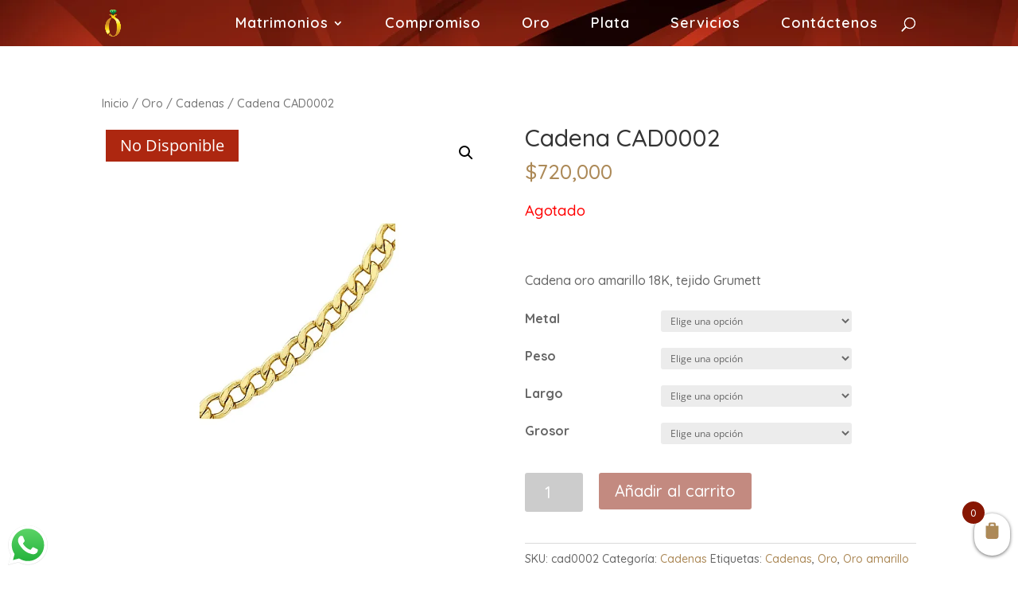

--- FILE ---
content_type: text/html; charset=UTF-8
request_url: https://joyerosdeoccidente.com/producto/cadena-cad0002/
body_size: 29558
content:
<!DOCTYPE html>
<html lang="es">
<head>
	<meta charset="UTF-8" />
<meta http-equiv="X-UA-Compatible" content="IE=edge">
	<link rel="pingback" href="https://joyerosdeoccidente.com/xmlrpc.php" />

	<script type="text/javascript">
		document.documentElement.className = 'js';
	</script>

	<meta name='robots' content='index, follow, max-image-preview:large, max-snippet:-1, max-video-preview:-1' />

	<!-- This site is optimized with the Yoast SEO plugin v20.9 - https://yoast.com/wordpress/plugins/seo/ -->
	<title>Cadena CAD0002 - Joyeros de Occidente</title>
	<meta name="description" content="Joyería en cali, Taller de joyería en cali, Argollas de matrimonio en cali, Argollas para matrimonio en cali, Anillos de compromiso en cali. Joyeros de Occidente un taller de joyería especializado en diseño y fabricación personalizada de joyas que durante mas de 14 años ha creado símbolos de amor, cariño, gratitud, aprecio y satisfacción personal." />
	<link rel="canonical" href="https://joyerosdeoccidente.com/producto/cadena-cad0002/" />
	<meta property="og:locale" content="es_ES" />
	<meta property="og:type" content="article" />
	<meta property="og:title" content="Cadena CAD0002 - Joyeros de Occidente" />
	<meta property="og:description" content="Joyería en cali, Taller de joyería en cali, Argollas de matrimonio en cali, Argollas para matrimonio en cali, Anillos de compromiso en cali. Joyeros de Occidente un taller de joyería especializado en diseño y fabricación personalizada de joyas que durante mas de 14 años ha creado símbolos de amor, cariño, gratitud, aprecio y satisfacción personal." />
	<meta property="og:url" content="https://joyerosdeoccidente.com/producto/cadena-cad0002/" />
	<meta property="og:site_name" content="Joyeros de Occidente" />
	<meta property="article:publisher" content="https://www.facebook.com/joyerosdeoccidente/" />
	<meta property="article:modified_time" content="2024-06-24T16:30:41+00:00" />
	<meta property="og:image" content="https://joyerosdeoccidente.com/wp-content/uploads/2020/03/cad0002.jpg" />
	<meta property="og:image:width" content="800" />
	<meta property="og:image:height" content="800" />
	<meta property="og:image:type" content="image/jpeg" />
	<meta name="twitter:card" content="summary_large_image" />
	<script type="application/ld+json" class="yoast-schema-graph">{"@context":"https://schema.org","@graph":[{"@type":"WebPage","@id":"https://joyerosdeoccidente.com/producto/cadena-cad0002/","url":"https://joyerosdeoccidente.com/producto/cadena-cad0002/","name":"Cadena CAD0002 - Joyeros de Occidente","isPartOf":{"@id":"https://joyerosdeoccidente.com/#website"},"primaryImageOfPage":{"@id":"https://joyerosdeoccidente.com/producto/cadena-cad0002/#primaryimage"},"image":{"@id":"https://joyerosdeoccidente.com/producto/cadena-cad0002/#primaryimage"},"thumbnailUrl":"https://joyerosdeoccidente.com/wp-content/uploads/2020/03/cad0002.jpg","datePublished":"2020-03-08T23:39:18+00:00","dateModified":"2024-06-24T16:30:41+00:00","description":"Joyería en cali, Taller de joyería en cali, Argollas de matrimonio en cali, Argollas para matrimonio en cali, Anillos de compromiso en cali. Joyeros de Occidente un taller de joyería especializado en diseño y fabricación personalizada de joyas que durante mas de 14 años ha creado símbolos de amor, cariño, gratitud, aprecio y satisfacción personal.","breadcrumb":{"@id":"https://joyerosdeoccidente.com/producto/cadena-cad0002/#breadcrumb"},"inLanguage":"es","potentialAction":[{"@type":"ReadAction","target":["https://joyerosdeoccidente.com/producto/cadena-cad0002/"]}]},{"@type":"ImageObject","inLanguage":"es","@id":"https://joyerosdeoccidente.com/producto/cadena-cad0002/#primaryimage","url":"https://joyerosdeoccidente.com/wp-content/uploads/2020/03/cad0002.jpg","contentUrl":"https://joyerosdeoccidente.com/wp-content/uploads/2020/03/cad0002.jpg","width":800,"height":800,"caption":"Cadena de oro amarillo de 18k"},{"@type":"BreadcrumbList","@id":"https://joyerosdeoccidente.com/producto/cadena-cad0002/#breadcrumb","itemListElement":[{"@type":"ListItem","position":1,"name":"Portada","item":"https://joyerosdeoccidente.com/"},{"@type":"ListItem","position":2,"name":"Tienda","item":"https://joyerosdeoccidente.com/tienda/"},{"@type":"ListItem","position":3,"name":"Cadena CAD0002"}]},{"@type":"WebSite","@id":"https://joyerosdeoccidente.com/#website","url":"https://joyerosdeoccidente.com/","name":"Joyeros de Occidente","description":"Diseño y fabricación personalizada de joyas","publisher":{"@id":"https://joyerosdeoccidente.com/#organization"},"potentialAction":[{"@type":"SearchAction","target":{"@type":"EntryPoint","urlTemplate":"https://joyerosdeoccidente.com/?s={search_term_string}"},"query-input":"required name=search_term_string"}],"inLanguage":"es"},{"@type":"Organization","@id":"https://joyerosdeoccidente.com/#organization","name":"Joyeros de Occidente","url":"https://joyerosdeoccidente.com/","logo":{"@type":"ImageObject","inLanguage":"es","@id":"https://joyerosdeoccidente.com/#/schema/logo/image/","url":"https://joyerosdeoccidente.com/wp-content/uploads/2020/02/logo-joyeros-de-occidente-menu.png","contentUrl":"https://joyerosdeoccidente.com/wp-content/uploads/2020/02/logo-joyeros-de-occidente-menu.png","width":317,"height":251,"caption":"Joyeros de Occidente"},"image":{"@id":"https://joyerosdeoccidente.com/#/schema/logo/image/"},"sameAs":["https://www.facebook.com/joyerosdeoccidente/","https://www.instagram.com/joyerosdeoccidente/"]}]}</script>
	<!-- / Yoast SEO plugin. -->


<link rel='dns-prefetch' href='//fonts.googleapis.com' />
<link rel='dns-prefetch' href='//use.fontawesome.com' />
<link rel="alternate" type="application/rss+xml" title="Joyeros de Occidente &raquo; Feed" href="https://joyerosdeoccidente.com/feed/" />
<link rel="alternate" type="application/rss+xml" title="Joyeros de Occidente &raquo; Feed de los comentarios" href="https://joyerosdeoccidente.com/comments/feed/" />
<script type="text/javascript">
/* <![CDATA[ */
window._wpemojiSettings = {"baseUrl":"https:\/\/s.w.org\/images\/core\/emoji\/15.0.3\/72x72\/","ext":".png","svgUrl":"https:\/\/s.w.org\/images\/core\/emoji\/15.0.3\/svg\/","svgExt":".svg","source":{"concatemoji":"https:\/\/joyerosdeoccidente.com\/wp-includes\/js\/wp-emoji-release.min.js?ver=6.5.7"}};
/*! This file is auto-generated */
!function(i,n){var o,s,e;function c(e){try{var t={supportTests:e,timestamp:(new Date).valueOf()};sessionStorage.setItem(o,JSON.stringify(t))}catch(e){}}function p(e,t,n){e.clearRect(0,0,e.canvas.width,e.canvas.height),e.fillText(t,0,0);var t=new Uint32Array(e.getImageData(0,0,e.canvas.width,e.canvas.height).data),r=(e.clearRect(0,0,e.canvas.width,e.canvas.height),e.fillText(n,0,0),new Uint32Array(e.getImageData(0,0,e.canvas.width,e.canvas.height).data));return t.every(function(e,t){return e===r[t]})}function u(e,t,n){switch(t){case"flag":return n(e,"\ud83c\udff3\ufe0f\u200d\u26a7\ufe0f","\ud83c\udff3\ufe0f\u200b\u26a7\ufe0f")?!1:!n(e,"\ud83c\uddfa\ud83c\uddf3","\ud83c\uddfa\u200b\ud83c\uddf3")&&!n(e,"\ud83c\udff4\udb40\udc67\udb40\udc62\udb40\udc65\udb40\udc6e\udb40\udc67\udb40\udc7f","\ud83c\udff4\u200b\udb40\udc67\u200b\udb40\udc62\u200b\udb40\udc65\u200b\udb40\udc6e\u200b\udb40\udc67\u200b\udb40\udc7f");case"emoji":return!n(e,"\ud83d\udc26\u200d\u2b1b","\ud83d\udc26\u200b\u2b1b")}return!1}function f(e,t,n){var r="undefined"!=typeof WorkerGlobalScope&&self instanceof WorkerGlobalScope?new OffscreenCanvas(300,150):i.createElement("canvas"),a=r.getContext("2d",{willReadFrequently:!0}),o=(a.textBaseline="top",a.font="600 32px Arial",{});return e.forEach(function(e){o[e]=t(a,e,n)}),o}function t(e){var t=i.createElement("script");t.src=e,t.defer=!0,i.head.appendChild(t)}"undefined"!=typeof Promise&&(o="wpEmojiSettingsSupports",s=["flag","emoji"],n.supports={everything:!0,everythingExceptFlag:!0},e=new Promise(function(e){i.addEventListener("DOMContentLoaded",e,{once:!0})}),new Promise(function(t){var n=function(){try{var e=JSON.parse(sessionStorage.getItem(o));if("object"==typeof e&&"number"==typeof e.timestamp&&(new Date).valueOf()<e.timestamp+604800&&"object"==typeof e.supportTests)return e.supportTests}catch(e){}return null}();if(!n){if("undefined"!=typeof Worker&&"undefined"!=typeof OffscreenCanvas&&"undefined"!=typeof URL&&URL.createObjectURL&&"undefined"!=typeof Blob)try{var e="postMessage("+f.toString()+"("+[JSON.stringify(s),u.toString(),p.toString()].join(",")+"));",r=new Blob([e],{type:"text/javascript"}),a=new Worker(URL.createObjectURL(r),{name:"wpTestEmojiSupports"});return void(a.onmessage=function(e){c(n=e.data),a.terminate(),t(n)})}catch(e){}c(n=f(s,u,p))}t(n)}).then(function(e){for(var t in e)n.supports[t]=e[t],n.supports.everything=n.supports.everything&&n.supports[t],"flag"!==t&&(n.supports.everythingExceptFlag=n.supports.everythingExceptFlag&&n.supports[t]);n.supports.everythingExceptFlag=n.supports.everythingExceptFlag&&!n.supports.flag,n.DOMReady=!1,n.readyCallback=function(){n.DOMReady=!0}}).then(function(){return e}).then(function(){var e;n.supports.everything||(n.readyCallback(),(e=n.source||{}).concatemoji?t(e.concatemoji):e.wpemoji&&e.twemoji&&(t(e.twemoji),t(e.wpemoji)))}))}((window,document),window._wpemojiSettings);
/* ]]> */
</script>
<meta content="Divi v.4.4.8" name="generator"/>
<link rel='stylesheet' id='ht_ctc_main_css-css' href='https://joyerosdeoccidente.com/wp-content/plugins/click-to-chat-for-whatsapp/new/inc/assets/css/main.css?ver=3.29' type='text/css' media='all' />
<style id='wp-emoji-styles-inline-css' type='text/css'>

	img.wp-smiley, img.emoji {
		display: inline !important;
		border: none !important;
		box-shadow: none !important;
		height: 1em !important;
		width: 1em !important;
		margin: 0 0.07em !important;
		vertical-align: -0.1em !important;
		background: none !important;
		padding: 0 !important;
	}
</style>
<link rel='stylesheet' id='wp-block-library-css' href='https://joyerosdeoccidente.com/wp-includes/css/dist/block-library/style.min.css?ver=6.5.7' type='text/css' media='all' />
<link rel='stylesheet' id='wc-blocks-vendors-style-css' href='https://joyerosdeoccidente.com/wp-content/plugins/woocommerce/packages/woocommerce-blocks/build/wc-blocks-vendors-style.css?ver=5.9.1' type='text/css' media='all' />
<link rel='stylesheet' id='wc-blocks-style-css' href='https://joyerosdeoccidente.com/wp-content/plugins/woocommerce/packages/woocommerce-blocks/build/wc-blocks-style.css?ver=5.9.1' type='text/css' media='all' />
<style id='classic-theme-styles-inline-css' type='text/css'>
/*! This file is auto-generated */
.wp-block-button__link{color:#fff;background-color:#32373c;border-radius:9999px;box-shadow:none;text-decoration:none;padding:calc(.667em + 2px) calc(1.333em + 2px);font-size:1.125em}.wp-block-file__button{background:#32373c;color:#fff;text-decoration:none}
</style>
<style id='global-styles-inline-css' type='text/css'>
body{--wp--preset--color--black: #000000;--wp--preset--color--cyan-bluish-gray: #abb8c3;--wp--preset--color--white: #ffffff;--wp--preset--color--pale-pink: #f78da7;--wp--preset--color--vivid-red: #cf2e2e;--wp--preset--color--luminous-vivid-orange: #ff6900;--wp--preset--color--luminous-vivid-amber: #fcb900;--wp--preset--color--light-green-cyan: #7bdcb5;--wp--preset--color--vivid-green-cyan: #00d084;--wp--preset--color--pale-cyan-blue: #8ed1fc;--wp--preset--color--vivid-cyan-blue: #0693e3;--wp--preset--color--vivid-purple: #9b51e0;--wp--preset--gradient--vivid-cyan-blue-to-vivid-purple: linear-gradient(135deg,rgba(6,147,227,1) 0%,rgb(155,81,224) 100%);--wp--preset--gradient--light-green-cyan-to-vivid-green-cyan: linear-gradient(135deg,rgb(122,220,180) 0%,rgb(0,208,130) 100%);--wp--preset--gradient--luminous-vivid-amber-to-luminous-vivid-orange: linear-gradient(135deg,rgba(252,185,0,1) 0%,rgba(255,105,0,1) 100%);--wp--preset--gradient--luminous-vivid-orange-to-vivid-red: linear-gradient(135deg,rgba(255,105,0,1) 0%,rgb(207,46,46) 100%);--wp--preset--gradient--very-light-gray-to-cyan-bluish-gray: linear-gradient(135deg,rgb(238,238,238) 0%,rgb(169,184,195) 100%);--wp--preset--gradient--cool-to-warm-spectrum: linear-gradient(135deg,rgb(74,234,220) 0%,rgb(151,120,209) 20%,rgb(207,42,186) 40%,rgb(238,44,130) 60%,rgb(251,105,98) 80%,rgb(254,248,76) 100%);--wp--preset--gradient--blush-light-purple: linear-gradient(135deg,rgb(255,206,236) 0%,rgb(152,150,240) 100%);--wp--preset--gradient--blush-bordeaux: linear-gradient(135deg,rgb(254,205,165) 0%,rgb(254,45,45) 50%,rgb(107,0,62) 100%);--wp--preset--gradient--luminous-dusk: linear-gradient(135deg,rgb(255,203,112) 0%,rgb(199,81,192) 50%,rgb(65,88,208) 100%);--wp--preset--gradient--pale-ocean: linear-gradient(135deg,rgb(255,245,203) 0%,rgb(182,227,212) 50%,rgb(51,167,181) 100%);--wp--preset--gradient--electric-grass: linear-gradient(135deg,rgb(202,248,128) 0%,rgb(113,206,126) 100%);--wp--preset--gradient--midnight: linear-gradient(135deg,rgb(2,3,129) 0%,rgb(40,116,252) 100%);--wp--preset--font-size--small: 13px;--wp--preset--font-size--medium: 20px;--wp--preset--font-size--large: 36px;--wp--preset--font-size--x-large: 42px;--wp--preset--spacing--20: 0.44rem;--wp--preset--spacing--30: 0.67rem;--wp--preset--spacing--40: 1rem;--wp--preset--spacing--50: 1.5rem;--wp--preset--spacing--60: 2.25rem;--wp--preset--spacing--70: 3.38rem;--wp--preset--spacing--80: 5.06rem;--wp--preset--shadow--natural: 6px 6px 9px rgba(0, 0, 0, 0.2);--wp--preset--shadow--deep: 12px 12px 50px rgba(0, 0, 0, 0.4);--wp--preset--shadow--sharp: 6px 6px 0px rgba(0, 0, 0, 0.2);--wp--preset--shadow--outlined: 6px 6px 0px -3px rgba(255, 255, 255, 1), 6px 6px rgba(0, 0, 0, 1);--wp--preset--shadow--crisp: 6px 6px 0px rgba(0, 0, 0, 1);}:where(.is-layout-flex){gap: 0.5em;}:where(.is-layout-grid){gap: 0.5em;}body .is-layout-flex{display: flex;}body .is-layout-flex{flex-wrap: wrap;align-items: center;}body .is-layout-flex > *{margin: 0;}body .is-layout-grid{display: grid;}body .is-layout-grid > *{margin: 0;}:where(.wp-block-columns.is-layout-flex){gap: 2em;}:where(.wp-block-columns.is-layout-grid){gap: 2em;}:where(.wp-block-post-template.is-layout-flex){gap: 1.25em;}:where(.wp-block-post-template.is-layout-grid){gap: 1.25em;}.has-black-color{color: var(--wp--preset--color--black) !important;}.has-cyan-bluish-gray-color{color: var(--wp--preset--color--cyan-bluish-gray) !important;}.has-white-color{color: var(--wp--preset--color--white) !important;}.has-pale-pink-color{color: var(--wp--preset--color--pale-pink) !important;}.has-vivid-red-color{color: var(--wp--preset--color--vivid-red) !important;}.has-luminous-vivid-orange-color{color: var(--wp--preset--color--luminous-vivid-orange) !important;}.has-luminous-vivid-amber-color{color: var(--wp--preset--color--luminous-vivid-amber) !important;}.has-light-green-cyan-color{color: var(--wp--preset--color--light-green-cyan) !important;}.has-vivid-green-cyan-color{color: var(--wp--preset--color--vivid-green-cyan) !important;}.has-pale-cyan-blue-color{color: var(--wp--preset--color--pale-cyan-blue) !important;}.has-vivid-cyan-blue-color{color: var(--wp--preset--color--vivid-cyan-blue) !important;}.has-vivid-purple-color{color: var(--wp--preset--color--vivid-purple) !important;}.has-black-background-color{background-color: var(--wp--preset--color--black) !important;}.has-cyan-bluish-gray-background-color{background-color: var(--wp--preset--color--cyan-bluish-gray) !important;}.has-white-background-color{background-color: var(--wp--preset--color--white) !important;}.has-pale-pink-background-color{background-color: var(--wp--preset--color--pale-pink) !important;}.has-vivid-red-background-color{background-color: var(--wp--preset--color--vivid-red) !important;}.has-luminous-vivid-orange-background-color{background-color: var(--wp--preset--color--luminous-vivid-orange) !important;}.has-luminous-vivid-amber-background-color{background-color: var(--wp--preset--color--luminous-vivid-amber) !important;}.has-light-green-cyan-background-color{background-color: var(--wp--preset--color--light-green-cyan) !important;}.has-vivid-green-cyan-background-color{background-color: var(--wp--preset--color--vivid-green-cyan) !important;}.has-pale-cyan-blue-background-color{background-color: var(--wp--preset--color--pale-cyan-blue) !important;}.has-vivid-cyan-blue-background-color{background-color: var(--wp--preset--color--vivid-cyan-blue) !important;}.has-vivid-purple-background-color{background-color: var(--wp--preset--color--vivid-purple) !important;}.has-black-border-color{border-color: var(--wp--preset--color--black) !important;}.has-cyan-bluish-gray-border-color{border-color: var(--wp--preset--color--cyan-bluish-gray) !important;}.has-white-border-color{border-color: var(--wp--preset--color--white) !important;}.has-pale-pink-border-color{border-color: var(--wp--preset--color--pale-pink) !important;}.has-vivid-red-border-color{border-color: var(--wp--preset--color--vivid-red) !important;}.has-luminous-vivid-orange-border-color{border-color: var(--wp--preset--color--luminous-vivid-orange) !important;}.has-luminous-vivid-amber-border-color{border-color: var(--wp--preset--color--luminous-vivid-amber) !important;}.has-light-green-cyan-border-color{border-color: var(--wp--preset--color--light-green-cyan) !important;}.has-vivid-green-cyan-border-color{border-color: var(--wp--preset--color--vivid-green-cyan) !important;}.has-pale-cyan-blue-border-color{border-color: var(--wp--preset--color--pale-cyan-blue) !important;}.has-vivid-cyan-blue-border-color{border-color: var(--wp--preset--color--vivid-cyan-blue) !important;}.has-vivid-purple-border-color{border-color: var(--wp--preset--color--vivid-purple) !important;}.has-vivid-cyan-blue-to-vivid-purple-gradient-background{background: var(--wp--preset--gradient--vivid-cyan-blue-to-vivid-purple) !important;}.has-light-green-cyan-to-vivid-green-cyan-gradient-background{background: var(--wp--preset--gradient--light-green-cyan-to-vivid-green-cyan) !important;}.has-luminous-vivid-amber-to-luminous-vivid-orange-gradient-background{background: var(--wp--preset--gradient--luminous-vivid-amber-to-luminous-vivid-orange) !important;}.has-luminous-vivid-orange-to-vivid-red-gradient-background{background: var(--wp--preset--gradient--luminous-vivid-orange-to-vivid-red) !important;}.has-very-light-gray-to-cyan-bluish-gray-gradient-background{background: var(--wp--preset--gradient--very-light-gray-to-cyan-bluish-gray) !important;}.has-cool-to-warm-spectrum-gradient-background{background: var(--wp--preset--gradient--cool-to-warm-spectrum) !important;}.has-blush-light-purple-gradient-background{background: var(--wp--preset--gradient--blush-light-purple) !important;}.has-blush-bordeaux-gradient-background{background: var(--wp--preset--gradient--blush-bordeaux) !important;}.has-luminous-dusk-gradient-background{background: var(--wp--preset--gradient--luminous-dusk) !important;}.has-pale-ocean-gradient-background{background: var(--wp--preset--gradient--pale-ocean) !important;}.has-electric-grass-gradient-background{background: var(--wp--preset--gradient--electric-grass) !important;}.has-midnight-gradient-background{background: var(--wp--preset--gradient--midnight) !important;}.has-small-font-size{font-size: var(--wp--preset--font-size--small) !important;}.has-medium-font-size{font-size: var(--wp--preset--font-size--medium) !important;}.has-large-font-size{font-size: var(--wp--preset--font-size--large) !important;}.has-x-large-font-size{font-size: var(--wp--preset--font-size--x-large) !important;}
.wp-block-navigation a:where(:not(.wp-element-button)){color: inherit;}
:where(.wp-block-post-template.is-layout-flex){gap: 1.25em;}:where(.wp-block-post-template.is-layout-grid){gap: 1.25em;}
:where(.wp-block-columns.is-layout-flex){gap: 2em;}:where(.wp-block-columns.is-layout-grid){gap: 2em;}
.wp-block-pullquote{font-size: 1.5em;line-height: 1.6;}
</style>
<link rel='stylesheet' id='dica-lightbox-styles-css' href='https://joyerosdeoccidente.com/wp-content/plugins/dg-divi-carousel//styles/light-box-styles.css?ver=6.5.7' type='text/css' media='all' />
<link rel='stylesheet' id='swipe-style-css' href='https://joyerosdeoccidente.com/wp-content/plugins/dg-divi-carousel//styles/swiper.min.css?ver=6.5.7' type='text/css' media='all' />
<link rel='stylesheet' id='photoswipe-css' href='https://joyerosdeoccidente.com/wp-content/plugins/woocommerce/assets/css/photoswipe/photoswipe.min.css?ver=5.8.1' type='text/css' media='all' />
<link rel='stylesheet' id='photoswipe-default-skin-css' href='https://joyerosdeoccidente.com/wp-content/plugins/woocommerce/assets/css/photoswipe/default-skin/default-skin.min.css?ver=5.8.1' type='text/css' media='all' />
<link rel='stylesheet' id='woocommerce-layout-css' href='https://joyerosdeoccidente.com/wp-content/plugins/woocommerce/assets/css/woocommerce-layout.css?ver=5.8.1' type='text/css' media='all' />
<link rel='stylesheet' id='woocommerce-smallscreen-css' href='https://joyerosdeoccidente.com/wp-content/plugins/woocommerce/assets/css/woocommerce-smallscreen.css?ver=5.8.1' type='text/css' media='only screen and (max-width: 768px)' />
<link rel='stylesheet' id='woocommerce-general-css' href='https://joyerosdeoccidente.com/wp-content/plugins/woocommerce/assets/css/woocommerce.css?ver=5.8.1' type='text/css' media='all' />
<style id='woocommerce-inline-inline-css' type='text/css'>
.woocommerce form .form-row .required { visibility: visible; }
</style>
<link rel='stylesheet' id='math-captcha-frontend-css' href='https://joyerosdeoccidente.com/wp-content/plugins/wp-math-captcha/css/frontend.css?ver=6.5.7' type='text/css' media='all' />
<link rel='stylesheet' id='wa_order_style-css' href='https://joyerosdeoccidente.com/wp-content/plugins/oneclick-whatsapp-order/assets/css/main-style.css?ver=6.5.7' type='text/css' media='all' />
<link rel='stylesheet' id='xoo-wsc-css' href='https://joyerosdeoccidente.com/wp-content/plugins/side-cart-woocommerce/public/css/xoo-wsc-public.css?ver=2.1' type='text/css' media='all' />
<style id='xoo-wsc-inline-css' type='text/css'>

			.xoo-wsc-ctxt{
				font-size: 20px;
			}

			.xoo-wsc-container{
				width: 300px;
			}
			.xoo-wsc-body{
				font-size: 14px;
			}
			.xoo-wsc-img-col{
				width: 35%;
			}
			.xoo-wsc-sum-col{
				width: 60%;
			}
			.xoo-wsc-basket{
				background-color: #ffffff;
				bottom: 12px;
				position: fixed;
			}
			
			.xoo-wsc-bki{
				color: #000000;
				font-size: 35px;
			}
			.xoo-wsc-items-count{
				background-color: #871602;
				color: #ffffff;
			}
			.xoo-wsc-footer a.button{
				margin: 4px 0;
			}
		.xoo-wsc-footer{
				position: absolute;
			}
			.xoo-wsc-container{
				top: 0;
				bottom: 0;
			}
				.xoo-wsc-basket{
					right: 0;
				}
				.xoo-wsc-basket, .xoo-wsc-container{
					transition-property: right;
				}
				.xoo-wsc-items-count{
					left: -15px;
				}
				.xoo-wsc-container{
					right: -300px;
				}
				.xoo-wsc-modal.xoo-wsc-active .xoo-wsc-basket{
					right: 300px;
				}
				.xoo-wsc-modal.xoo-wsc-active .xoo-wsc-container{
					right: 0;
				}
			
</style>
<link rel='stylesheet' id='yith_wcas_frontend-css' href='https://joyerosdeoccidente.com/wp-content/plugins/yith-woocommerce-ajax-search-premium/assets/css/yith_wcas_ajax_search.css?ver=6.5.7' type='text/css' media='all' />
<style id='yith_wcas_frontend-inline-css' type='text/css'>

                .autocomplete-suggestion{
                    padding-right: 20px;
                }
                .woocommerce .autocomplete-suggestion  span.yith_wcas_result_on_sale,
                .autocomplete-suggestion  span.yith_wcas_result_on_sale{
                        background: #7eb742;
                        color: #ffffff
                }
                .woocommerce .autocomplete-suggestion  span.yith_wcas_result_outofstock,
                .autocomplete-suggestion  span.yith_wcas_result_outofstock{
                        background: #7a7a7a;
                        color: #ffffff
                }
                .woocommerce .autocomplete-suggestion  span.yith_wcas_result_featured,
                .autocomplete-suggestion  span.yith_wcas_result_featured{
                        background: #c0392b;
                        color: #ffffff
                }
                .autocomplete-suggestion img{
                    width: 50px;
                }
                .autocomplete-suggestion .yith_wcas_result_content .title{
                    color: #871602;
                }
                .autocomplete-suggestion{
                                    min-height: 60px;
                                }
</style>
<link rel='stylesheet' id='yith_wcbm_badge_style-css' href='https://joyerosdeoccidente.com/wp-content/plugins/yith-woocommerce-badges-management/assets/css/frontend.css?ver=2.18.0' type='text/css' media='all' />
<style id='yith_wcbm_badge_style-inline-css' type='text/css'>
.yith-wcbm-badge.yith-wcbm-badge-text.yith-wcbm-badge-2225 {
				top: 0; left: 0; 
				
				-ms-transform: ; 
				-webkit-transform: ; 
				transform: ;
				padding: 0px 0px 0px 0px;
				background-color:#ad2710; border-radius: 0px 0px 0px 0px; width:100px; height:50px;
			}
</style>
<link rel='stylesheet' id='yith-gfont-open-sans-css' href='https://joyerosdeoccidente.com/wp-content/plugins/yith-woocommerce-badges-management/assets/fonts/open-sans/style.css?ver=2.18.0' type='text/css' media='all' />
<link rel='stylesheet' id='divi-style-css' href='https://joyerosdeoccidente.com/wp-content/themes/Divi2/Divi2/style.css?ver=4.4.8' type='text/css' media='all' />
<link rel='stylesheet' id='divi-carousel-styles-css' href='https://joyerosdeoccidente.com/wp-content/plugins/dg-divi-carousel/styles/style.min.css?ver=2.0.14' type='text/css' media='all' />
<link rel='stylesheet' id='et-builder-googlefonts-cached-css' href='https://fonts.googleapis.com/css?family=Quicksand%3A300%2Cregular%2C500%2C700&#038;ver=6.5.7#038;subset=latin,latin-ext' type='text/css' media='all' />
<link rel='stylesheet' id='font-awesome-official-css' href='https://use.fontawesome.com/releases/v5.15.1/css/all.css' type='text/css' media='all' integrity="sha384-vp86vTRFVJgpjF9jiIGPEEqYqlDwgyBgEF109VFjmqGmIY/Y4HV4d3Gp2irVfcrp" crossorigin="anonymous" />
<link rel='stylesheet' id='jquery-lazyloadxt-spinner-css-css' href='//joyerosdeoccidente.com/wp-content/plugins/a3-lazy-load/assets/css/jquery.lazyloadxt.spinner.css?ver=6.5.7' type='text/css' media='all' />
<link rel='stylesheet' id='a3a3_lazy_load-css' href='//joyerosdeoccidente.com/wp-content/uploads/sass/a3_lazy_load.min.css?ver=1605739641' type='text/css' media='all' />
<link rel='stylesheet' id='dashicons-css' href='https://joyerosdeoccidente.com/wp-includes/css/dashicons.min.css?ver=6.5.7' type='text/css' media='all' />
<style id='dashicons-inline-css' type='text/css'>
[data-font="Dashicons"]:before {font-family: 'Dashicons' !important;content: attr(data-icon) !important;speak: none !important;font-weight: normal !important;font-variant: normal !important;text-transform: none !important;line-height: 1 !important;font-style: normal !important;-webkit-font-smoothing: antialiased !important;-moz-osx-font-smoothing: grayscale !important;}
</style>
<link rel='stylesheet' id='font-awesome-official-v4shim-css' href='https://use.fontawesome.com/releases/v5.15.1/css/v4-shims.css' type='text/css' media='all' integrity="sha384-WCuYjm/u5NsK4s/NfnJeHuMj6zzN2HFyjhBu/SnZJj7eZ6+ds4zqIM3wYgL59Clf" crossorigin="anonymous" />
<style id='font-awesome-official-v4shim-inline-css' type='text/css'>
@font-face {
font-family: "FontAwesome";
font-display: block;
src: url("https://use.fontawesome.com/releases/v5.15.1/webfonts/fa-brands-400.eot"),
		url("https://use.fontawesome.com/releases/v5.15.1/webfonts/fa-brands-400.eot?#iefix") format("embedded-opentype"),
		url("https://use.fontawesome.com/releases/v5.15.1/webfonts/fa-brands-400.woff2") format("woff2"),
		url("https://use.fontawesome.com/releases/v5.15.1/webfonts/fa-brands-400.woff") format("woff"),
		url("https://use.fontawesome.com/releases/v5.15.1/webfonts/fa-brands-400.ttf") format("truetype"),
		url("https://use.fontawesome.com/releases/v5.15.1/webfonts/fa-brands-400.svg#fontawesome") format("svg");
}

@font-face {
font-family: "FontAwesome";
font-display: block;
src: url("https://use.fontawesome.com/releases/v5.15.1/webfonts/fa-solid-900.eot"),
		url("https://use.fontawesome.com/releases/v5.15.1/webfonts/fa-solid-900.eot?#iefix") format("embedded-opentype"),
		url("https://use.fontawesome.com/releases/v5.15.1/webfonts/fa-solid-900.woff2") format("woff2"),
		url("https://use.fontawesome.com/releases/v5.15.1/webfonts/fa-solid-900.woff") format("woff"),
		url("https://use.fontawesome.com/releases/v5.15.1/webfonts/fa-solid-900.ttf") format("truetype"),
		url("https://use.fontawesome.com/releases/v5.15.1/webfonts/fa-solid-900.svg#fontawesome") format("svg");
}

@font-face {
font-family: "FontAwesome";
font-display: block;
src: url("https://use.fontawesome.com/releases/v5.15.1/webfonts/fa-regular-400.eot"),
		url("https://use.fontawesome.com/releases/v5.15.1/webfonts/fa-regular-400.eot?#iefix") format("embedded-opentype"),
		url("https://use.fontawesome.com/releases/v5.15.1/webfonts/fa-regular-400.woff2") format("woff2"),
		url("https://use.fontawesome.com/releases/v5.15.1/webfonts/fa-regular-400.woff") format("woff"),
		url("https://use.fontawesome.com/releases/v5.15.1/webfonts/fa-regular-400.ttf") format("truetype"),
		url("https://use.fontawesome.com/releases/v5.15.1/webfonts/fa-regular-400.svg#fontawesome") format("svg");
unicode-range: U+F004-F005,U+F007,U+F017,U+F022,U+F024,U+F02E,U+F03E,U+F044,U+F057-F059,U+F06E,U+F070,U+F075,U+F07B-F07C,U+F080,U+F086,U+F089,U+F094,U+F09D,U+F0A0,U+F0A4-F0A7,U+F0C5,U+F0C7-F0C8,U+F0E0,U+F0EB,U+F0F3,U+F0F8,U+F0FE,U+F111,U+F118-F11A,U+F11C,U+F133,U+F144,U+F146,U+F14A,U+F14D-F14E,U+F150-F152,U+F15B-F15C,U+F164-F165,U+F185-F186,U+F191-F192,U+F1AD,U+F1C1-F1C9,U+F1CD,U+F1D8,U+F1E3,U+F1EA,U+F1F6,U+F1F9,U+F20A,U+F247-F249,U+F24D,U+F254-F25B,U+F25D,U+F267,U+F271-F274,U+F279,U+F28B,U+F28D,U+F2B5-F2B6,U+F2B9,U+F2BB,U+F2BD,U+F2C1-F2C2,U+F2D0,U+F2D2,U+F2DC,U+F2ED,U+F328,U+F358-F35B,U+F3A5,U+F3D1,U+F410,U+F4AD;
}
</style>
<script type="text/javascript" src="https://joyerosdeoccidente.com/wp-includes/js/jquery/jquery.min.js?ver=3.7.1" id="jquery-core-js"></script>
<script type="text/javascript" src="https://joyerosdeoccidente.com/wp-includes/js/jquery/jquery-migrate.min.js?ver=3.4.1" id="jquery-migrate-js"></script>
<script type="text/javascript" src="https://joyerosdeoccidente.com/wp-content/themes/Divi2/Divi2/core/admin/js/es6-promise.auto.min.js?ver=6.5.7" id="es6-promise-js"></script>
<script type="text/javascript" id="et-core-api-spam-recaptcha-js-extra">
/* <![CDATA[ */
var et_core_api_spam_recaptcha = {"site_key":"","page_action":{"action":"cadena_cad0002"}};
/* ]]> */
</script>
<script type="text/javascript" src="https://joyerosdeoccidente.com/wp-content/themes/Divi2/Divi2/core/admin/js/recaptcha.js?ver=6.5.7" id="et-core-api-spam-recaptcha-js"></script>
<script>
				document.addEventListener( "DOMContentLoaded", function( event ) {
					window.et_location_hash = window.location.hash.replace(/[^a-zA-Z0-9-_#]/g, "");
					if ( "" !== window.et_location_hash ) {
						// Prevent jump to anchor - Firefox
						window.scrollTo( 0, 0 );
						var et_anchor_element = document.getElementById( window.et_location_hash.substring( 1 ) );
						if( et_anchor_element === null ) {
						    return;
						}
						// bypass auto scrolling, if supported
						if ("scrollRestoration" in history) {
							history.scrollRestoration = "manual";
						} else {
							// Prevent jump to anchor - Other Browsers
							window.et_location_hash_style = et_anchor_element.style.display;
							et_anchor_element.style.display = "none";
						}
					}
				} );
		</script><link rel="https://api.w.org/" href="https://joyerosdeoccidente.com/wp-json/" /><link rel="alternate" type="application/json" href="https://joyerosdeoccidente.com/wp-json/wp/v2/product/1779" /><link rel="EditURI" type="application/rsd+xml" title="RSD" href="https://joyerosdeoccidente.com/xmlrpc.php?rsd" />
<meta name="generator" content="WordPress 6.5.7" />
<meta name="generator" content="WooCommerce 5.8.1" />
<link rel='shortlink' href='https://joyerosdeoccidente.com/?p=1779' />
<link rel="alternate" type="application/json+oembed" href="https://joyerosdeoccidente.com/wp-json/oembed/1.0/embed?url=https%3A%2F%2Fjoyerosdeoccidente.com%2Fproducto%2Fcadena-cad0002%2F" />
<link rel="alternate" type="text/xml+oembed" href="https://joyerosdeoccidente.com/wp-json/oembed/1.0/embed?url=https%3A%2F%2Fjoyerosdeoccidente.com%2Fproducto%2Fcadena-cad0002%2F&#038;format=xml" />
		<style>
			#sendbtn, #sendbtn2, .wa-order-button, .gdpr_wa_button_input {
				background-color: rgba(37, 211, 102, 1)!important;
				color: #ffffff!important;
			}
			#sendbtn:hover, #sendbtn2:hover, .wa-order-button:hover, .gdpr_wa_button_input:hover {
				background-color: rgba(37, 211, 102, 1)!important;
				color: #ffffff!important;
			}
		</style>
	    		<style>
			#sendbtn, #sendbtn2,
			.wa-order-button, 
			.gdpr_wa_button_input, 
			a.wa-order-checkout, 
			a.wa-order-thankyou, 
			.shortcode_wa_button, 
			.shortcode_wa_button_nt,
			.floating_button {
				-webkit-box-shadow: 0px 4px 7px 0px !important;
				-moz-box-shadow: 0px 4px 7px 0px !important;
				box-shadow: 0px 4px 7px 0px !important;
			}
		</style>
			    	
			<style>
				#sendbtn:hover, #sendbtn2:hover,
				.wa-order-button:hover, 
				.gdpr_wa_button_input:hover, 
				a.wa-order-checkout:hover, 
				a.wa-order-thankyou:hover, 
				.shortcode_wa_button:hover, 
				.shortcode_wa_button_nt:hover,
				.floating_button:hover {
					-webkit-box-shadow: 0px 4px 7px 0px #ffffff!important;
					-moz-box-shadow: 0px 4px 7px 0px #ffffff!important;
					box-shadow: 0px 4px 7px 0px #ffffff!important;
				}
			</style>
			    <meta name="viewport" content="width=device-width, initial-scale=1.0, maximum-scale=1.0, user-scalable=0" />	<noscript><style>.woocommerce-product-gallery{ opacity: 1 !important; }</style></noscript>
	<!-- Global site tag (gtag.js) - Google Analytics -->
<script async src="https://www.googletagmanager.com/gtag/js?id=UA-51227021-1"></script>
<script>
  window.dataLayer = window.dataLayer || [];
  function gtag(){dataLayer.push(arguments);}
  gtag('js', new Date());

  gtag('config', 'UA-51227021-1');
</script>
<link rel="icon" href="https://joyerosdeoccidente.com/wp-content/uploads/2020/02/cropped-favicon2-32x32.png" sizes="32x32" />
<link rel="icon" href="https://joyerosdeoccidente.com/wp-content/uploads/2020/02/cropped-favicon2-192x192.png" sizes="192x192" />
<link rel="apple-touch-icon" href="https://joyerosdeoccidente.com/wp-content/uploads/2020/02/cropped-favicon2-180x180.png" />
<meta name="msapplication-TileImage" content="https://joyerosdeoccidente.com/wp-content/uploads/2020/02/cropped-favicon2-270x270.png" />
<style id="et-divi-customizer-global-cached-inline-styles">body,.et_pb_column_1_2 .et_quote_content blockquote cite,.et_pb_column_1_2 .et_link_content a.et_link_main_url,.et_pb_column_1_3 .et_quote_content blockquote cite,.et_pb_column_3_8 .et_quote_content blockquote cite,.et_pb_column_1_4 .et_quote_content blockquote cite,.et_pb_blog_grid .et_quote_content blockquote cite,.et_pb_column_1_3 .et_link_content a.et_link_main_url,.et_pb_column_3_8 .et_link_content a.et_link_main_url,.et_pb_column_1_4 .et_link_content a.et_link_main_url,.et_pb_blog_grid .et_link_content a.et_link_main_url,body .et_pb_bg_layout_light .et_pb_post p,body .et_pb_bg_layout_dark .et_pb_post p{font-size:16px}.et_pb_slide_content,.et_pb_best_value{font-size:18px}.woocommerce #respond input#submit,.woocommerce-page #respond input#submit,.woocommerce #content input.button,.woocommerce-page #content input.button,.woocommerce-message,.woocommerce-error,.woocommerce-info{background:#000000!important}#et_search_icon:hover,.mobile_menu_bar:before,.mobile_menu_bar:after,.et_toggle_slide_menu:after,.et-social-icon a:hover,.et_pb_sum,.et_pb_pricing li a,.et_pb_pricing_table_button,.et_overlay:before,.entry-summary p.price ins,.woocommerce div.product span.price,.woocommerce-page div.product span.price,.woocommerce #content div.product span.price,.woocommerce-page #content div.product span.price,.woocommerce div.product p.price,.woocommerce-page div.product p.price,.woocommerce #content div.product p.price,.woocommerce-page #content div.product p.price,.et_pb_member_social_links a:hover,.woocommerce .star-rating span:before,.woocommerce-page .star-rating span:before,.et_pb_widget li a:hover,.et_pb_filterable_portfolio .et_pb_portfolio_filters li a.active,.et_pb_filterable_portfolio .et_pb_portofolio_pagination ul li a.active,.et_pb_gallery .et_pb_gallery_pagination ul li a.active,.wp-pagenavi span.current,.wp-pagenavi a:hover,.nav-single a,.tagged_as a,.posted_in a{color:#000000}.et_pb_contact_submit,.et_password_protected_form .et_submit_button,.et_pb_bg_layout_light .et_pb_newsletter_button,.comment-reply-link,.form-submit .et_pb_button,.et_pb_bg_layout_light .et_pb_promo_button,.et_pb_bg_layout_light .et_pb_more_button,.woocommerce a.button.alt,.woocommerce-page a.button.alt,.woocommerce button.button.alt,.woocommerce button.button.alt.disabled,.woocommerce-page button.button.alt,.woocommerce-page button.button.alt.disabled,.woocommerce input.button.alt,.woocommerce-page input.button.alt,.woocommerce #respond input#submit.alt,.woocommerce-page #respond input#submit.alt,.woocommerce #content input.button.alt,.woocommerce-page #content input.button.alt,.woocommerce a.button,.woocommerce-page a.button,.woocommerce button.button,.woocommerce-page button.button,.woocommerce input.button,.woocommerce-page input.button,.et_pb_contact p input[type="checkbox"]:checked+label i:before,.et_pb_bg_layout_light.et_pb_module.et_pb_button{color:#000000}.footer-widget h4{color:#000000}.et-search-form,.nav li ul,.et_mobile_menu,.footer-widget li:before,.et_pb_pricing li:before,blockquote{border-color:#000000}.et_pb_counter_amount,.et_pb_featured_table .et_pb_pricing_heading,.et_quote_content,.et_link_content,.et_audio_content,.et_pb_post_slider.et_pb_bg_layout_dark,.et_slide_in_menu_container,.et_pb_contact p input[type="radio"]:checked+label i:before{background-color:#000000}.container,.et_pb_row,.et_pb_slider .et_pb_container,.et_pb_fullwidth_section .et_pb_title_container,.et_pb_fullwidth_section .et_pb_title_featured_container,.et_pb_fullwidth_header:not(.et_pb_fullscreen) .et_pb_fullwidth_header_container{max-width:1280px}.et_boxed_layout #page-container,.et_boxed_layout.et_non_fixed_nav.et_transparent_nav #page-container #top-header,.et_boxed_layout.et_non_fixed_nav.et_transparent_nav #page-container #main-header,.et_fixed_nav.et_boxed_layout #page-container #top-header,.et_fixed_nav.et_boxed_layout #page-container #main-header,.et_boxed_layout #page-container .container,.et_boxed_layout #page-container .et_pb_row{max-width:1440px}a{color:#d0b07f}#main-header,#main-header .nav li ul,.et-search-form,#main-header .et_mobile_menu{background-color:rgba(135,22,2,0)}#main-header .nav li ul{background-color:rgba(135,22,2,0.7)}.nav li ul{border-color:#871602}#top-header,#et-secondary-nav li ul{background-color:#871602}.et_header_style_centered .mobile_nav .select_page,.et_header_style_split .mobile_nav .select_page,.et_nav_text_color_light #top-menu>li>a,.et_nav_text_color_dark #top-menu>li>a,#top-menu a,.et_mobile_menu li a,.et_nav_text_color_light .et_mobile_menu li a,.et_nav_text_color_dark .et_mobile_menu li a,#et_search_icon:before,.et_search_form_container input,span.et_close_search_field:after,#et-top-navigation .et-cart-info{color:#ffffff}.et_search_form_container input::-moz-placeholder{color:#ffffff}.et_search_form_container input::-webkit-input-placeholder{color:#ffffff}.et_search_form_container input:-ms-input-placeholder{color:#ffffff}#top-menu li a{font-size:18px}body.et_vertical_nav .container.et_search_form_container .et-search-form input{font-size:18px!important}#top-menu li a,.et_search_form_container input{letter-spacing:1px}.et_search_form_container input::-moz-placeholder{letter-spacing:1px}.et_search_form_container input::-webkit-input-placeholder{letter-spacing:1px}.et_search_form_container input:-ms-input-placeholder{letter-spacing:1px}#top-menu li.current-menu-ancestor>a,#top-menu li.current-menu-item>a,.et_color_scheme_red #top-menu li.current-menu-ancestor>a,.et_color_scheme_red #top-menu li.current-menu-item>a,.et_color_scheme_pink #top-menu li.current-menu-ancestor>a,.et_color_scheme_pink #top-menu li.current-menu-item>a,.et_color_scheme_orange #top-menu li.current-menu-ancestor>a,.et_color_scheme_orange #top-menu li.current-menu-item>a,.et_color_scheme_green #top-menu li.current-menu-ancestor>a,.et_color_scheme_green #top-menu li.current-menu-item>a{color:#d0b07f}#main-footer{background-color:#ffffff}#footer-widgets .footer-widget a,#footer-widgets .footer-widget li a,#footer-widgets .footer-widget li a:hover{color:#6d6d6d}.footer-widget{color:#6d6d6d}#main-footer .footer-widget h4{color:#000000}.footer-widget li:before{border-color:rgba(0,0,0,0)}#footer-widgets .footer-widget li:before{top:10.6px}#footer-bottom{background-color:rgba(135,22,2,0.8)}#footer-info,#footer-info a{color:#ffffff}#footer-bottom .et-social-icon a{color:#ffffff}#main-header{box-shadow:none}body .et_pb_button,.woocommerce a.button.alt,.woocommerce-page a.button.alt,.woocommerce button.button.alt,.woocommerce button.button.alt.disabled,.woocommerce-page button.button.alt,.woocommerce-page button.button.alt.disabled,.woocommerce input.button.alt,.woocommerce-page input.button.alt,.woocommerce #respond input#submit.alt,.woocommerce-page #respond input#submit.alt,.woocommerce #content input.button.alt,.woocommerce-page #content input.button.alt,.woocommerce a.button,.woocommerce-page a.button,.woocommerce button.button,.woocommerce-page button.button,.woocommerce input.button,.woocommerce-page input.button,.woocommerce #respond input#submit,.woocommerce-page #respond input#submit,.woocommerce #content input.button,.woocommerce-page #content input.button,.woocommerce-message a.button.wc-forward{background-color:#871602;border-width:0px!important}body.et_pb_button_helper_class .et_pb_button,body.et_pb_button_helper_class .et_pb_module.et_pb_button,.woocommerce.et_pb_button_helper_class a.button.alt,.woocommerce-page.et_pb_button_helper_class a.button.alt,.woocommerce.et_pb_button_helper_class button.button.alt,.woocommerce.et_pb_button_helper_class button.button.alt.disabled,.woocommerce-page.et_pb_button_helper_class button.button.alt,.woocommerce-page.et_pb_button_helper_class button.button.alt.disabled,.woocommerce.et_pb_button_helper_class input.button.alt,.woocommerce-page.et_pb_button_helper_class input.button.alt,.woocommerce.et_pb_button_helper_class #respond input#submit.alt,.woocommerce-page.et_pb_button_helper_class #respond input#submit.alt,.woocommerce.et_pb_button_helper_class #content input.button.alt,.woocommerce-page.et_pb_button_helper_class #content input.button.alt,.woocommerce.et_pb_button_helper_class a.button,.woocommerce-page.et_pb_button_helper_class a.button,.woocommerce.et_pb_button_helper_class button.button,.woocommerce-page.et_pb_button_helper_class button.button,.woocommerce.et_pb_button_helper_class input.button,.woocommerce-page.et_pb_button_helper_class input.button,.woocommerce.et_pb_button_helper_class #respond input#submit,.woocommerce-page.et_pb_button_helper_class #respond input#submit,.woocommerce.et_pb_button_helper_class #content input.button,.woocommerce-page.et_pb_button_helper_class #content input.button{color:#ffffff}body .et_pb_button:hover,.woocommerce a.button.alt:hover,.woocommerce-page a.button.alt:hover,.woocommerce button.button.alt:hover,.woocommerce button.button.alt.disabled:hover,.woocommerce-page button.button.alt:hover,.woocommerce-page button.button.alt.disabled:hover,.woocommerce input.button.alt:hover,.woocommerce-page input.button.alt:hover,.woocommerce #respond input#submit.alt:hover,.woocommerce-page #respond input#submit.alt:hover,.woocommerce #content input.button.alt:hover,.woocommerce-page #content input.button.alt:hover,.woocommerce a.button:hover,.woocommerce-page a.button:hover,.woocommerce button.button:hover,.woocommerce-page button.button:hover,.woocommerce input.button:hover,.woocommerce-page input.button:hover,.woocommerce #respond input#submit:hover,.woocommerce-page #respond input#submit:hover,.woocommerce #content input.button:hover,.woocommerce-page #content input.button:hover{color:#ffffff!important;background:#ac8957!important}.et_slide_in_menu_container,.et_slide_in_menu_container .et-search-field{letter-spacing:px}.et_slide_in_menu_container .et-search-field::-moz-placeholder{letter-spacing:px}.et_slide_in_menu_container .et-search-field::-webkit-input-placeholder{letter-spacing:px}.et_slide_in_menu_container .et-search-field:-ms-input-placeholder{letter-spacing:px}@media only screen and (min-width:981px){.et_header_style_left #et-top-navigation,.et_header_style_split #et-top-navigation{padding:22px 0 0 0}.et_header_style_left #et-top-navigation nav>ul>li>a,.et_header_style_split #et-top-navigation nav>ul>li>a{padding-bottom:22px}.et_header_style_split .centered-inline-logo-wrap{width:44px;margin:-44px 0}.et_header_style_split .centered-inline-logo-wrap #logo{max-height:44px}.et_pb_svg_logo.et_header_style_split .centered-inline-logo-wrap #logo{height:44px}.et_header_style_centered #top-menu>li>a{padding-bottom:8px}.et_header_style_slide #et-top-navigation,.et_header_style_fullscreen #et-top-navigation{padding:13px 0 13px 0!important}.et_header_style_centered #main-header .logo_container{height:44px}#logo{max-height:60%}.et_pb_svg_logo #logo{height:60%}.et-fixed-header#top-header,.et-fixed-header#top-header #et-secondary-nav li ul{background-color:#871602}.et-fixed-header#main-header,.et-fixed-header#main-header .nav li ul,.et-fixed-header .et-search-form{background-color:#871602}.et-fixed-header #top-menu a,.et-fixed-header #et_search_icon:before,.et-fixed-header #et_top_search .et-search-form input,.et-fixed-header .et_search_form_container input,.et-fixed-header .et_close_search_field:after,.et-fixed-header #et-top-navigation .et-cart-info{color:#ffffff!important}.et-fixed-header .et_search_form_container input::-moz-placeholder{color:#ffffff!important}.et-fixed-header .et_search_form_container input::-webkit-input-placeholder{color:#ffffff!important}.et-fixed-header .et_search_form_container input:-ms-input-placeholder{color:#ffffff!important}.et-fixed-header #top-menu li.current-menu-ancestor>a,.et-fixed-header #top-menu li.current-menu-item>a{color:#d0b07f!important}}@media only screen and (min-width:1600px){.et_pb_row{padding:32px 0}.et_pb_section{padding:64px 0}.single.et_pb_pagebuilder_layout.et_full_width_page .et_post_meta_wrapper{padding-top:96px}.et_pb_fullwidth_section{padding:0}}	h1,h2,h3,h4,h5,h6{font-family:'Quicksand',Helvetica,Arial,Lucida,sans-serif}body,input,textarea,select{font-family:'Quicksand',Helvetica,Arial,Lucida,sans-serif}.xoo-wsc-chkt{display:none!important}.woocommerce button.button,.woocommerce button.button.alt,.woocommerce-page button.button,.woocommerce-page button.button.alt{color:white!important}#sendbtn2:hover{color:white!important}.alturaslidersession,.alturamoduloslider,.et_pb_slide{height:100vh}@media (max-width:768px){.alturaslidersession,.alturamoduloslider,.et_pb_slide{height:100vh}}.btnFooterWhatsapp{background-color:#25d366;color:white!important;font-size:18px;padding:10px;border-radius:10px}.yith-wcbm-badge{height:40px!important;line-height:40px!important;margin:5px 0px 0px 5px!important;font-family:'Quicksand',Helvetica,Arial,Lucida,sans-serif;font-size:20px!important;padding:0px 18px 0px 18px!important;width:auto!important;border-radius:5px}#yith-searchsubmit{cursor:pointer;border-radius:5px;padding:10px 12px!important;border:none;color:white!important;background-color:#871602!important}#yith-s{background-color:none!important;border-radius:5px;border:none;width:50%;padding:10px 10px!important}.buscadormenu{padding-top:10px;padding-bottom:10px}#yith-ajaxsearchform .search-navigation{width:60%}.autocomplete-suggestions{width:auto!important;position:fixed!important;display:none!important}#yith-searchsubmit{display:none}.woocommerce-Price-amount.amount,.posted_in a,.tagged_as a{color:#AC8957!important}.zoom1{-webkit-transform:scale(1);transform:scale(1);-webkit-transition:.3s ease-in-out;transition:.3s ease-in-out}.zoom1:hover{-webkit-transform:scale(1.1);transform:scale(1.1)}#main-header{background-image:url(https://joyerosdeoccidente.com/wp-content/uploads/2020/02/FONDO-IDENTIDAD.jpg)}.page-id-6 #main-header{background-image:none}.page-id-1968 #main-header{background-image:none}.page-id-1985 #main-header{background-image:none}.page-id-2007 #main-header{background-image:none}.page-id-6 .et-fixed-header{background-image:url(https://www.colombiajoyas.com/wp-content/uploads/2020/02/FONDO-IDENTIDAD.jpg)!important;-webkit-transition:background-image .8s,color .8s,transform .8s,opacity .5s ease-in-out!important;-moz-transition:background-image .8s,color .8s,transform .8s,opacity .5s ease-in-out!important;transition:background-image .2s,color .2s,transform .2s,opacity .2s ease-in-out!important}.page-id-1968 .et-fixed-header{background-image:url(https://www.colombiajoyas.com/wp-content/uploads/2020/02/FONDO-IDENTIDAD.jpg)!important;-webkit-transition:background-image .8s,color .8s,transform .8s,opacity .5s ease-in-out!important;-moz-transition:background-image .8s,color .8s,transform .8s,opacity .5s ease-in-out!important;transition:background-image .2s,color .2s,transform .2s,opacity .2s ease-in-out!important}.page-id-1985 .et-fixed-header{background-image:url(https://www.colombiajoyas.com/wp-content/uploads/2020/02/FONDO-IDENTIDAD.jpg)!important;-webkit-transition:background-image .8s,color .8s,transform .8s,opacity .5s ease-in-out!important;-moz-transition:background-image .8s,color .8s,transform .8s,opacity .5s ease-in-out!important;transition:background-image .2s,color .2s,transform .2s,opacity .2s ease-in-out!important}.page-id-2007 .et-fixed-header{background-image:url(https://www.colombiajoyas.com/wp-content/uploads/2020/02/FONDO-IDENTIDAD.jpg)!important;-webkit-transition:background-image .8s,color .8s,transform .8s,opacity .5s ease-in-out!important;-moz-transition:background-image .8s,color .8s,transform .8s,opacity .5s ease-in-out!important;transition:background-image .2s,color .2s,transform .2s,opacity .2s ease-in-out!important}.et-search-form{background-color:rgba(135,22,2,0)!important}.et_mobile_menu{background-color:rgba(135,22,2,0.7)!important;border-color:#D0B07F!important}.mobile_menu_bar:before{color:#D0B07F!important}.et-cart-info{display:none}#top-menu li{margin-left:2.5em}#et_top_search{margin-left:80px}@media (max-width:780px){#yith-s{font-size:16px!important;width:100%}}.woocommerce nav.woocommerce-pagination ul li{border-right:3px solid #d3ced2!important;padding:10px!important;border-radius:10px!important}.woocommerce nav.woocommerce-pagination ul{border-radius:10px!important}.woocommerce nav.woocommerce-pagination ul li span.current{background:#871602;color:#D0B07F;border-radius:10px}@media (max-width:479px){.woocommerce-page ul.products li.product:nth-child(n){width:47%!important;margin:0 0% 11.5% 0!important}.yith-wcbm-badge{font-size:14px!important;height:35px!important;line-height:35px!important}.woocommerce span.onsale,.woocommerce-page span.onsale{font-size:14px!important}.woocommerce ul.products.columns-3{width:120%!important;margin-left:-10%!important}.woocommerce ul.products.columns-4{width:120%!important;margin-left:-10%!important}.product .related h2{font-size:14px!important}.woocommerce ul.products li.product .button{font-size:0.8em!important}}.products li{text-align:center;background-color:#EEEEEE;padding:5px!important}.product .related h2{font-size:16px!important;overflow:hidden;white-space:nowrap;text-overflow:ellipsis;padding-left:8px!important;padding-right:8px!important}.woocommerce ul.products li.product .woocommerce-loop-product__title{overflow:hidden;white-space:nowrap;text-overflow:ellipsis!important;padding-left:8px!important;padding-right:8px!important}.woocommerce ul.products li.product .button{font-size:1em;color:white!important}.woocommerce ul.products li.product .button:hover{color:#871602!important}.products li{border-radius:5px;background-color:#EEEEEE;padding:5px!important}.woocommerce ul.products li.product a img,.et_overlay{border-radius:5px}.xoo-wsc-basket{padding:5px!important;border-radius:40px!important}#top-menu li li a{width:360px!important}.woocommerce a.button:after{line-height:0.7em}.woocommerce-message a.button:after{line-height:1.0em!important}@media (max-width:1324px){#top-menu li{margin-left:25px}#et_top_search{margin-left:30px}}@media (max-width:1024px){#top-menu li{margin-left:5px}}#footer-widgets .footer-widget li{padding-left:0px!important}.woocommerce-tabs{display:none!important}.woocommerce-loop-product__title{font-size:14px!important;text-align:center!important;color:#871602}.products .price{text-align:center!important}.product .related h2{color:#871602;font-size:18px!important}@media (max-width:425px){.TitulosWeb{font-size:2em!important}.yith-wcbm-badge{font-size:14px!important;height:35px!important;line-height:35px!important}}@media (min-width:1440px){#top-menu li{margin-left:3.8em}}/*.single_variation_wrap,.xoo-wsc-modal{display:}</style></head>
<body data-rsssl=1 class="product-template-default single single-product postid-1779 theme-Divi2/Divi2 woocommerce woocommerce-page woocommerce-no-js ywcas-divi yith-wcbm-theme-divi et_pb_button_helper_class et_transparent_nav et_fixed_nav et_show_nav et_primary_nav_dropdown_animation_fade et_secondary_nav_dropdown_animation_fade et_header_style_left et_pb_footer_columns3 et_cover_background et_pb_gutter osx et_pb_gutters2 et_no_sidebar et_divi_theme et-db et_minified_js et_minified_css">
	<div id="page-container">

	
	
			<header id="main-header" data-height-onload="44">
			<div class="container clearfix et_menu_container">
							<div class="logo_container">
					<span class="logo_helper"></span>
					<a href="https://joyerosdeoccidente.com/">
						<img src="https://joyerosdeoccidente.com/wp-content/uploads/2020/03/icono-joyeros-de-occidente-menu2.png" alt="Joyeros de Occidente" id="logo" data-height-percentage="60" />
					</a>
				</div>
							<div id="et-top-navigation" data-height="44" data-fixed-height="40">
											<nav id="top-menu-nav">
						<ul id="top-menu" class="nav"><li id="menu-item-1974" class="menu-item menu-item-type-post_type menu-item-object-page menu-item-has-children menu-item-1974"><a href="https://joyerosdeoccidente.com/matrimonios/">Matrimonios</a>
<ul class="sub-menu">
	<li id="menu-item-2102" class="menu-item menu-item-type-post_type menu-item-object-page menu-item-2102"><a href="https://joyerosdeoccidente.com/joyero-por-un-dia/">Joyero Por Un Día</a></li>
</ul>
</li>
<li id="menu-item-1996" class="menu-item menu-item-type-post_type menu-item-object-page menu-item-1996"><a href="https://joyerosdeoccidente.com/compromiso/">Compromiso</a></li>
<li id="menu-item-2016" class="menu-item menu-item-type-post_type menu-item-object-page menu-item-2016"><a href="https://joyerosdeoccidente.com/oro/">Oro</a></li>
<li id="menu-item-2407" class="menu-item menu-item-type-post_type menu-item-object-page menu-item-2407"><a href="https://joyerosdeoccidente.com/plata/">Plata</a></li>
<li id="menu-item-2031" class="menu-item menu-item-type-post_type menu-item-object-page menu-item-2031"><a href="https://joyerosdeoccidente.com/servicios-2/">Servicios</a></li>
<li id="menu-item-2204" class="menu-item menu-item-type-post_type menu-item-object-page menu-item-2204"><a href="https://joyerosdeoccidente.com/contactenos/">Contáctenos</a></li>
</ul>						</nav>
					
					<a href="https://joyerosdeoccidente.com/carrito/" class="et-cart-info">
				<span></span>
			</a>
					
										<div id="et_top_search">
						<span id="et_search_icon"></span>
					</div>
					
					<div id="et_mobile_nav_menu">
				<div class="mobile_nav closed">
					<span class="select_page">Seleccionar página</span>
					<span class="mobile_menu_bar mobile_menu_bar_toggle"></span>
				</div>
			</div>				</div> <!-- #et-top-navigation -->
			</div> <!-- .container -->
			<div class="et_search_outer">
				<div class="container et_search_form_container">
					
					
					 <!-- jhonny este es el buscador listo -->
				    
				    
					<span class="et-search-form">
					<div class="yith-ajaxsearchform-container">
	<form role="search" method="get" id="yith-ajaxsearchform" action="https://joyerosdeoccidente.com/">
		<div class="yith-ajaxsearchform-container">
			<div class="yith-ajaxsearchform-select">
									<input type="hidden" name="post_type" class="yit_wcas_post_type" id="yit_wcas_post_type" value="product" />
				
							</div>
			<div class="search-navigation">
				<label class="screen-reader-text" for="yith-s">Buscar:</label>
				<input type="search"
                       value=""
				       name="s"
				       id="yith-s"
				       class="yith-s"
				       placeholder="Buscar productos"
				       data-append-to=".search-navigation"
				       data-loader-icon="https://www.colombiajoyas.com/wp-content/uploads/2020/03/1.gif"
				       data-min-chars="3" />

			</div>
							<input type="submit" id="yith-searchsubmit" value="Búsqueda" />
								</div>
	</form>
</div>					</span>
					<span class="et_close_search_field"></span>
				
				
				
				</div>
			</div>
		</header> <!-- #main-header -->
			<div id="et-main-area">
	
	
		<div id="main-content">
			<div class="container">
				<div id="content-area" class="clearfix">
					<div id="left-area"><nav class="woocommerce-breadcrumb"><a href="https://joyerosdeoccidente.com">Inicio</a>&nbsp;&#47;&nbsp;<a href="https://joyerosdeoccidente.com/categoria-producto/oro/">Oro</a>&nbsp;&#47;&nbsp;<a href="https://joyerosdeoccidente.com/categoria-producto/oro/cadenas/">Cadenas</a>&nbsp;&#47;&nbsp;Cadena CAD0002</nav>
					
			<div class="woocommerce-notices-wrapper"></div><div id="product-1779" class="product type-product post-1779 status-publish first outofstock product_cat-cadenas product_tag-cadenas product_tag-oro product_tag-oro-amarillo-18k has-post-thumbnail shipping-taxable purchasable product-type-variable has-default-attributes yith-wcbm-product-has-badges">

	<div class="clearfix"><div class="woocommerce-product-gallery woocommerce-product-gallery--with-images woocommerce-product-gallery--columns-4 images" data-columns="4" style="opacity: 0; transition: opacity .25s ease-in-out;">
	<figure class="woocommerce-product-gallery__wrapper">
		<div data-thumb="https://joyerosdeoccidente.com/wp-content/uploads/2020/03/cad0002-100x100.jpg" data-thumb-alt="Cadena de oro amarillo de 18k" class="woocommerce-product-gallery__image"><a href="https://joyerosdeoccidente.com/wp-content/uploads/2020/03/cad0002.jpg"><img width="600" height="600" src="https://joyerosdeoccidente.com/wp-content/uploads/2020/03/cad0002-600x600.jpg" class="wp-post-image" alt="Cadena de oro amarillo de 18k" title="Cadena cad0002" data-caption="" data-src="https://joyerosdeoccidente.com/wp-content/uploads/2020/03/cad0002.jpg" data-large_image="https://joyerosdeoccidente.com/wp-content/uploads/2020/03/cad0002.jpg" data-large_image_width="800" data-large_image_height="800" decoding="async" fetchpriority="high" srcset="https://joyerosdeoccidente.com/wp-content/uploads/2020/03/cad0002-600x600.jpg 600w, https://joyerosdeoccidente.com/wp-content/uploads/2020/03/cad0002-300x300.jpg 300w, https://joyerosdeoccidente.com/wp-content/uploads/2020/03/cad0002-150x150.jpg 150w, https://joyerosdeoccidente.com/wp-content/uploads/2020/03/cad0002-768x768.jpg 768w, https://joyerosdeoccidente.com/wp-content/uploads/2020/03/cad0002-480x480.jpg 480w, https://joyerosdeoccidente.com/wp-content/uploads/2020/03/cad0002-100x100.jpg 100w, https://joyerosdeoccidente.com/wp-content/uploads/2020/03/cad0002.jpg 800w" sizes="(max-width: 600px) 100vw, 600px" /></a>
<div class='yith-wcbm-badge yith-wcbm-badge-2225 yith-wcbm-badge-text yith-wcbm-badge--on-product-1779 yith-wcbm-badge-text' data-position='{&quot;top&quot;:&quot;0&quot;,&quot;right&quot;:&quot;auto&quot;,&quot;bottom&quot;:&quot;auto&quot;,&quot;left&quot;:&quot;0&quot;}' data-transform="">
	<div class='yith-wcbm-badge__wrap'>
		<div class="yith-wcbm-badge-text"><div style="font-family: 'Open Sans', sans-serif;color:#ffffff">No Disponible</div></div>
	</div>
</div>
<!--yith-wcbm-badge-->
</div>	</figure>
</div>

	<div class="summary entry-summary">
		<h1 class="product_title entry-title">Cadena CAD0002</h1>    <style>
        div.woocommerce-variation-price,
        div.woocommerce-variation-availability,
        div.hidden-variable-price {
            height: 0px !important;
            overflow:hidden;
            position:relative;
            line-height: 0px !important;
            font-size: 0% !important;
        }
    </style>
    <script>
    jQuery(document).ready(function($) {
        $('input.variation_id').change( function(){
            //Correct bug, I put 0
            if( 0 != $('input.variation_id').val()){
                $('p.price').html($('div.woocommerce-variation-price > span.price').html()).append('<p class="availability">'+$('div.woocommerce-variation-availability').html()+'</p>');
                console.log($('input.variation_id').val());
            } else {
                $('p.price').html($('div.hidden-variable-price').html());
                if($('p.availability'))
                    $('p.availability').remove();
                console.log('NULL');
            }
        });
    });
    </script>
    <p class="price"><span class="woocommerce-Price-amount amount"><bdi><span class="woocommerce-Price-currencySymbol">&#36;</span>720,000</bdi></span></p>
    <div class="hidden-variable-price" ><span class="woocommerce-Price-amount amount"><bdi><span class="woocommerce-Price-currencySymbol">&#36;</span>720,000</bdi></span></div><div class="woocommerce-product-details__short-description">
	<p>&nbsp;</p>
<p>Cadena oro amarillo 18K, tejido Grumett</p>
</div>

<form class="variations_form cart" action="https://joyerosdeoccidente.com/producto/cadena-cad0002/" method="post" enctype='multipart/form-data' data-product_id="1779" data-product_variations="[{&quot;attributes&quot;:{&quot;attribute_pa_metal&quot;:&quot;oro-amarillo-18k&quot;,&quot;attribute_pa_peso&quot;:&quot;3gr&quot;,&quot;attribute_pa_largo&quot;:&quot;50cm&quot;,&quot;attribute_pa_grosor&quot;:&quot;2mm&quot;},&quot;availability_html&quot;:&quot;&lt;p class=\&quot;stock out-of-stock\&quot;&gt;Agotado&lt;\/p&gt;\n&quot;,&quot;backorders_allowed&quot;:false,&quot;dimensions&quot;:{&quot;length&quot;:&quot;&quot;,&quot;width&quot;:&quot;&quot;,&quot;height&quot;:&quot;&quot;},&quot;dimensions_html&quot;:&quot;N\/D&quot;,&quot;display_price&quot;:1080000,&quot;display_regular_price&quot;:1080000,&quot;image&quot;:{&quot;title&quot;:&quot;Cadena cad0002&quot;,&quot;caption&quot;:&quot;&quot;,&quot;url&quot;:&quot;https:\/\/joyerosdeoccidente.com\/wp-content\/uploads\/2020\/03\/cad0002.jpg&quot;,&quot;alt&quot;:&quot;Cadena de oro amarillo de 18k&quot;,&quot;src&quot;:&quot;https:\/\/joyerosdeoccidente.com\/wp-content\/uploads\/2020\/03\/cad0002-600x600.jpg&quot;,&quot;srcset&quot;:&quot;https:\/\/joyerosdeoccidente.com\/wp-content\/uploads\/2020\/03\/cad0002-600x600.jpg 600w, https:\/\/joyerosdeoccidente.com\/wp-content\/uploads\/2020\/03\/cad0002-300x300.jpg 300w, https:\/\/joyerosdeoccidente.com\/wp-content\/uploads\/2020\/03\/cad0002-150x150.jpg 150w, https:\/\/joyerosdeoccidente.com\/wp-content\/uploads\/2020\/03\/cad0002-768x768.jpg 768w, https:\/\/joyerosdeoccidente.com\/wp-content\/uploads\/2020\/03\/cad0002-480x480.jpg 480w, https:\/\/joyerosdeoccidente.com\/wp-content\/uploads\/2020\/03\/cad0002-100x100.jpg 100w, https:\/\/joyerosdeoccidente.com\/wp-content\/uploads\/2020\/03\/cad0002.jpg 800w&quot;,&quot;sizes&quot;:&quot;(max-width: 600px) 100vw, 600px&quot;,&quot;full_src&quot;:&quot;https:\/\/joyerosdeoccidente.com\/wp-content\/uploads\/2020\/03\/cad0002.jpg&quot;,&quot;full_src_w&quot;:800,&quot;full_src_h&quot;:800,&quot;gallery_thumbnail_src&quot;:&quot;https:\/\/joyerosdeoccidente.com\/wp-content\/uploads\/2020\/03\/cad0002-100x100.jpg&quot;,&quot;gallery_thumbnail_src_w&quot;:100,&quot;gallery_thumbnail_src_h&quot;:100,&quot;thumb_src&quot;:&quot;https:\/\/joyerosdeoccidente.com\/wp-content\/uploads\/2020\/03\/cad0002-300x300.jpg&quot;,&quot;thumb_src_w&quot;:300,&quot;thumb_src_h&quot;:300,&quot;src_w&quot;:600,&quot;src_h&quot;:600},&quot;image_id&quot;:1781,&quot;is_downloadable&quot;:false,&quot;is_in_stock&quot;:false,&quot;is_purchasable&quot;:true,&quot;is_sold_individually&quot;:&quot;no&quot;,&quot;is_virtual&quot;:false,&quot;max_qty&quot;:&quot;&quot;,&quot;min_qty&quot;:1,&quot;price_html&quot;:&quot;&lt;span class=\&quot;price\&quot;&gt;&lt;span class=\&quot;woocommerce-Price-amount amount\&quot;&gt;&lt;bdi&gt;&lt;span class=\&quot;woocommerce-Price-currencySymbol\&quot;&gt;&amp;#36;&lt;\/span&gt;1,080,000&lt;\/bdi&gt;&lt;\/span&gt;&lt;\/span&gt;&quot;,&quot;sku&quot;:&quot;cad0002&quot;,&quot;variation_description&quot;:&quot;&quot;,&quot;variation_id&quot;:1782,&quot;variation_is_active&quot;:false,&quot;variation_is_visible&quot;:true,&quot;weight&quot;:&quot;&quot;,&quot;weight_html&quot;:&quot;N\/D&quot;},{&quot;attributes&quot;:{&quot;attribute_pa_metal&quot;:&quot;oro-amarillo-18k&quot;,&quot;attribute_pa_peso&quot;:&quot;2gr&quot;,&quot;attribute_pa_largo&quot;:&quot;50cm&quot;,&quot;attribute_pa_grosor&quot;:&quot;2mm&quot;},&quot;availability_html&quot;:&quot;&lt;p class=\&quot;stock out-of-stock\&quot;&gt;Agotado&lt;\/p&gt;\n&quot;,&quot;backorders_allowed&quot;:false,&quot;dimensions&quot;:{&quot;length&quot;:&quot;&quot;,&quot;width&quot;:&quot;&quot;,&quot;height&quot;:&quot;&quot;},&quot;dimensions_html&quot;:&quot;N\/D&quot;,&quot;display_price&quot;:720000,&quot;display_regular_price&quot;:720000,&quot;image&quot;:{&quot;title&quot;:&quot;Cadena cad0002&quot;,&quot;caption&quot;:&quot;&quot;,&quot;url&quot;:&quot;https:\/\/joyerosdeoccidente.com\/wp-content\/uploads\/2020\/03\/cad0002.jpg&quot;,&quot;alt&quot;:&quot;Cadena de oro amarillo de 18k&quot;,&quot;src&quot;:&quot;https:\/\/joyerosdeoccidente.com\/wp-content\/uploads\/2020\/03\/cad0002-600x600.jpg&quot;,&quot;srcset&quot;:&quot;https:\/\/joyerosdeoccidente.com\/wp-content\/uploads\/2020\/03\/cad0002-600x600.jpg 600w, https:\/\/joyerosdeoccidente.com\/wp-content\/uploads\/2020\/03\/cad0002-300x300.jpg 300w, https:\/\/joyerosdeoccidente.com\/wp-content\/uploads\/2020\/03\/cad0002-150x150.jpg 150w, https:\/\/joyerosdeoccidente.com\/wp-content\/uploads\/2020\/03\/cad0002-768x768.jpg 768w, https:\/\/joyerosdeoccidente.com\/wp-content\/uploads\/2020\/03\/cad0002-480x480.jpg 480w, https:\/\/joyerosdeoccidente.com\/wp-content\/uploads\/2020\/03\/cad0002-100x100.jpg 100w, https:\/\/joyerosdeoccidente.com\/wp-content\/uploads\/2020\/03\/cad0002.jpg 800w&quot;,&quot;sizes&quot;:&quot;(max-width: 600px) 100vw, 600px&quot;,&quot;full_src&quot;:&quot;https:\/\/joyerosdeoccidente.com\/wp-content\/uploads\/2020\/03\/cad0002.jpg&quot;,&quot;full_src_w&quot;:800,&quot;full_src_h&quot;:800,&quot;gallery_thumbnail_src&quot;:&quot;https:\/\/joyerosdeoccidente.com\/wp-content\/uploads\/2020\/03\/cad0002-100x100.jpg&quot;,&quot;gallery_thumbnail_src_w&quot;:100,&quot;gallery_thumbnail_src_h&quot;:100,&quot;thumb_src&quot;:&quot;https:\/\/joyerosdeoccidente.com\/wp-content\/uploads\/2020\/03\/cad0002-300x300.jpg&quot;,&quot;thumb_src_w&quot;:300,&quot;thumb_src_h&quot;:300,&quot;src_w&quot;:600,&quot;src_h&quot;:600},&quot;image_id&quot;:1781,&quot;is_downloadable&quot;:false,&quot;is_in_stock&quot;:false,&quot;is_purchasable&quot;:true,&quot;is_sold_individually&quot;:&quot;no&quot;,&quot;is_virtual&quot;:false,&quot;max_qty&quot;:&quot;&quot;,&quot;min_qty&quot;:1,&quot;price_html&quot;:&quot;&lt;span class=\&quot;price\&quot;&gt;&lt;span class=\&quot;woocommerce-Price-amount amount\&quot;&gt;&lt;bdi&gt;&lt;span class=\&quot;woocommerce-Price-currencySymbol\&quot;&gt;&amp;#36;&lt;\/span&gt;720,000&lt;\/bdi&gt;&lt;\/span&gt;&lt;\/span&gt;&quot;,&quot;sku&quot;:&quot;cad0002&quot;,&quot;variation_description&quot;:&quot;&quot;,&quot;variation_id&quot;:1780,&quot;variation_is_active&quot;:false,&quot;variation_is_visible&quot;:true,&quot;weight&quot;:&quot;&quot;,&quot;weight_html&quot;:&quot;N\/D&quot;}]">
	
			<table class="variations" cellspacing="0">
			<tbody>
									<tr>
						<td class="label"><label for="pa_metal">Metal</label></td>
						<td class="value">
							<select id="pa_metal" class="" name="attribute_pa_metal" data-attribute_name="attribute_pa_metal" data-show_option_none="yes"><option value="">Elige una opción</option><option value="oro-amarillo-18k"  selected='selected'>Oro Amarillo 18k</option></select>						</td>
					</tr>
									<tr>
						<td class="label"><label for="pa_peso">Peso</label></td>
						<td class="value">
							<select id="pa_peso" class="" name="attribute_pa_peso" data-attribute_name="attribute_pa_peso" data-show_option_none="yes"><option value="">Elige una opción</option><option value="2gr"  selected='selected'>2gr</option><option value="3gr" >3gr</option></select>						</td>
					</tr>
									<tr>
						<td class="label"><label for="pa_largo">Largo</label></td>
						<td class="value">
							<select id="pa_largo" class="" name="attribute_pa_largo" data-attribute_name="attribute_pa_largo" data-show_option_none="yes"><option value="">Elige una opción</option><option value="50cm"  selected='selected'>50cm</option></select>						</td>
					</tr>
									<tr>
						<td class="label"><label for="pa_grosor">Grosor</label></td>
						<td class="value">
							<select id="pa_grosor" class="" name="attribute_pa_grosor" data-attribute_name="attribute_pa_grosor" data-show_option_none="yes"><option value="">Elige una opción</option><option value="2mm"  selected='selected'>2mm</option></select><a class="reset_variations" href="#">Limpiar</a>						</td>
					</tr>
							</tbody>
		</table>

		<div class="single_variation_wrap">
			<div class="woocommerce-variation single_variation"></div><div class="woocommerce-variation-add-to-cart variations_button">
	
		<div class="quantity">
				<label class="screen-reader-text" for="quantity_6966906263d0c">Cadena CAD0002 cantidad</label>
		<input
			type="number"
			id="quantity_6966906263d0c"
			class="input-text qty text"
			step="1"
			min="1"
			max=""
			name="quantity"
			value="1"
			title="Cantidad"
			size="4"
			placeholder=""
			inputmode="numeric" />
			</div>
	
	<button type="submit" class="single_add_to_cart_button button alt">Añadir al carrito</button>

	
	<input type="hidden" name="add-to-cart" value="1779" />
	<input type="hidden" name="product_id" value="1779" />
	<input type="hidden" name="variation_id" class="variation_id" value="0" />
</div>
		</div>
	
	</form>

<div class="product_meta">

	
	
		<span class="sku_wrapper">SKU: <span class="sku">cad0002</span></span>

	
	<span class="posted_in">Categoría: <a href="https://joyerosdeoccidente.com/categoria-producto/oro/cadenas/" rel="tag">Cadenas</a></span>
	<span class="tagged_as">Etiquetas: <a href="https://joyerosdeoccidente.com/etiqueta-producto/cadenas/" rel="tag">Cadenas</a>, <a href="https://joyerosdeoccidente.com/etiqueta-producto/oro/" rel="tag">Oro</a>, <a href="https://joyerosdeoccidente.com/etiqueta-producto/oro-amarillo-18k/" rel="tag">Oro amarillo 18k</a></span>
	
</div>
	</div>

	</div><!-- #end wrapper -->
	<div class="woocommerce-tabs wc-tabs-wrapper">
		<ul class="tabs wc-tabs" role="tablist">
							<li class="additional_information_tab" id="tab-title-additional_information" role="tab" aria-controls="tab-additional_information">
					<a href="#tab-additional_information">
						Información adicional					</a>
				</li>
					</ul>
					<div class="woocommerce-Tabs-panel woocommerce-Tabs-panel--additional_information panel entry-content wc-tab" id="tab-additional_information" role="tabpanel" aria-labelledby="tab-title-additional_information">
				
	<h2>Información adicional</h2>

<table class="woocommerce-product-attributes shop_attributes">
			<tr class="woocommerce-product-attributes-item woocommerce-product-attributes-item--attribute_pa_metal">
			<th class="woocommerce-product-attributes-item__label">Metal</th>
			<td class="woocommerce-product-attributes-item__value"><p><a href="https://joyerosdeoccidente.com/metal/oro-amarillo-18k/" rel="tag">Oro Amarillo 18k</a></p>
</td>
		</tr>
			<tr class="woocommerce-product-attributes-item woocommerce-product-attributes-item--attribute_pa_peso">
			<th class="woocommerce-product-attributes-item__label">Peso</th>
			<td class="woocommerce-product-attributes-item__value"><p>2gr, 3gr</p>
</td>
		</tr>
			<tr class="woocommerce-product-attributes-item woocommerce-product-attributes-item--attribute_pa_largo">
			<th class="woocommerce-product-attributes-item__label">Largo</th>
			<td class="woocommerce-product-attributes-item__value"><p>50cm</p>
</td>
		</tr>
			<tr class="woocommerce-product-attributes-item woocommerce-product-attributes-item--attribute_pa_grosor">
			<th class="woocommerce-product-attributes-item__label">Grosor</th>
			<td class="woocommerce-product-attributes-item__value"><p><a href="https://joyerosdeoccidente.com/grosor/2mm/" rel="tag">2mm</a></p>
</td>
		</tr>
	</table>
			</div>
		
			</div>


	<section class="related products">

					<h2>Productos relacionados</h2>
				
		<ul class="products columns-4">

			
					<li class="product type-product post-477 status-publish first outofstock product_cat-anillos-de-compromiso product_tag-anillos-compromiso product_tag-oro product_tag-oro-amarillo-18k product_tag-oro-blanco-18k product_tag-oro-rosado-18k has-post-thumbnail shipping-taxable purchasable product-type-variable has-default-attributes">
	<a href="https://joyerosdeoccidente.com/producto/anillo-de-compromiso-ac0008/" class="woocommerce-LoopProduct-link woocommerce-loop-product__link"><span class="et_shop_image"><img width="300" height="300" src="//joyerosdeoccidente.com/wp-content/plugins/a3-lazy-load/assets/images/lazy_placeholder.gif" data-lazy-type="image" data-src="https://joyerosdeoccidente.com/wp-content/uploads/2020/03/ac0008-2-300x300.jpg" class="lazy lazy-hidden attachment-woocommerce_thumbnail size-woocommerce_thumbnail" alt="Anillo de compromiso Oro amarillo de 18k" decoding="async" srcset="" data-srcset="https://joyerosdeoccidente.com/wp-content/uploads/2020/03/ac0008-2-300x300.jpg 300w, https://joyerosdeoccidente.com/wp-content/uploads/2020/03/ac0008-2-150x150.jpg 150w, https://joyerosdeoccidente.com/wp-content/uploads/2020/03/ac0008-2-768x768.jpg 768w, https://joyerosdeoccidente.com/wp-content/uploads/2020/03/ac0008-2-480x480.jpg 480w, https://joyerosdeoccidente.com/wp-content/uploads/2020/03/ac0008-2-600x600.jpg 600w, https://joyerosdeoccidente.com/wp-content/uploads/2020/03/ac0008-2-100x100.jpg 100w, https://joyerosdeoccidente.com/wp-content/uploads/2020/03/ac0008-2.jpg 800w" sizes="(max-width: 300px) 100vw, 300px" /><noscript><img width="300" height="300" src="https://joyerosdeoccidente.com/wp-content/uploads/2020/03/ac0008-2-300x300.jpg" class="attachment-woocommerce_thumbnail size-woocommerce_thumbnail" alt="Anillo de compromiso Oro amarillo de 18k" decoding="async" srcset="https://joyerosdeoccidente.com/wp-content/uploads/2020/03/ac0008-2-300x300.jpg 300w, https://joyerosdeoccidente.com/wp-content/uploads/2020/03/ac0008-2-150x150.jpg 150w, https://joyerosdeoccidente.com/wp-content/uploads/2020/03/ac0008-2-768x768.jpg 768w, https://joyerosdeoccidente.com/wp-content/uploads/2020/03/ac0008-2-480x480.jpg 480w, https://joyerosdeoccidente.com/wp-content/uploads/2020/03/ac0008-2-600x600.jpg 600w, https://joyerosdeoccidente.com/wp-content/uploads/2020/03/ac0008-2-100x100.jpg 100w, https://joyerosdeoccidente.com/wp-content/uploads/2020/03/ac0008-2.jpg 800w" sizes="(max-width: 300px) 100vw, 300px" /></noscript><span class="et_overlay"></span></span><h2 class="woocommerce-loop-product__title">Anillo de Compromiso AC0008</h2>
	<span class="price"><span class="woocommerce-Price-amount amount"><bdi><span class="woocommerce-Price-currencySymbol">&#36;</span>1,440,000</bdi></span></span>
<a href="https://joyerosdeoccidente.com/producto/anillo-de-compromiso-ac0008/" data-quantity="1" class="button product_type_variable" data-product_id="477" data-product_sku="ac0008" aria-label="Elige las opciones para &ldquo;Anillo de Compromiso AC0008&rdquo;" rel="nofollow">Seleccionar opciones</a></a></li>

			
					<li class="product type-product post-518 status-publish outofstock product_cat-aretes-dama product_tag-aretes-dama product_tag-oro product_tag-oro-amarillo-18k product_tag-oro-blanco-18k product_tag-oro-rosado-18k has-post-thumbnail shipping-taxable purchasable product-type-variable has-default-attributes">
	<a href="https://joyerosdeoccidente.com/producto/arete-dama-are0003/" class="woocommerce-LoopProduct-link woocommerce-loop-product__link"><span class="et_shop_image"><img width="300" height="300" src="//joyerosdeoccidente.com/wp-content/plugins/a3-lazy-load/assets/images/lazy_placeholder.gif" data-lazy-type="image" data-src="https://joyerosdeoccidente.com/wp-content/uploads/2020/03/are0003-300x300.jpg" class="lazy lazy-hidden attachment-woocommerce_thumbnail size-woocommerce_thumbnail" alt="Arete para dama en oro rosado de 18k" decoding="async" srcset="" data-srcset="https://joyerosdeoccidente.com/wp-content/uploads/2020/03/are0003-300x300.jpg 300w, https://joyerosdeoccidente.com/wp-content/uploads/2020/03/are0003-150x150.jpg 150w, https://joyerosdeoccidente.com/wp-content/uploads/2020/03/are0003-768x768.jpg 768w, https://joyerosdeoccidente.com/wp-content/uploads/2020/03/are0003-480x480.jpg 480w, https://joyerosdeoccidente.com/wp-content/uploads/2020/03/are0003-600x600.jpg 600w, https://joyerosdeoccidente.com/wp-content/uploads/2020/03/are0003-100x100.jpg 100w, https://joyerosdeoccidente.com/wp-content/uploads/2020/03/are0003.jpg 800w" sizes="(max-width: 300px) 100vw, 300px" /><noscript><img width="300" height="300" src="https://joyerosdeoccidente.com/wp-content/uploads/2020/03/are0003-300x300.jpg" class="attachment-woocommerce_thumbnail size-woocommerce_thumbnail" alt="Arete para dama en oro rosado de 18k" decoding="async" srcset="https://joyerosdeoccidente.com/wp-content/uploads/2020/03/are0003-300x300.jpg 300w, https://joyerosdeoccidente.com/wp-content/uploads/2020/03/are0003-150x150.jpg 150w, https://joyerosdeoccidente.com/wp-content/uploads/2020/03/are0003-768x768.jpg 768w, https://joyerosdeoccidente.com/wp-content/uploads/2020/03/are0003-480x480.jpg 480w, https://joyerosdeoccidente.com/wp-content/uploads/2020/03/are0003-600x600.jpg 600w, https://joyerosdeoccidente.com/wp-content/uploads/2020/03/are0003-100x100.jpg 100w, https://joyerosdeoccidente.com/wp-content/uploads/2020/03/are0003.jpg 800w" sizes="(max-width: 300px) 100vw, 300px" /></noscript><span class="et_overlay"></span></span><h2 class="woocommerce-loop-product__title">Arete Dama ARE0003</h2>
	<span class="price"><span class="woocommerce-Price-amount amount"><bdi><span class="woocommerce-Price-currencySymbol">&#36;</span>1,800,000</bdi></span></span>
<a href="https://joyerosdeoccidente.com/producto/arete-dama-are0003/" data-quantity="1" class="button product_type_variable" data-product_id="518" data-product_sku="are0003" aria-label="Elige las opciones para &ldquo;Arete Dama ARE0003&rdquo;" rel="nofollow">Seleccionar opciones</a></a></li>

			
					<li class="product type-product post-484 status-publish instock product_cat-anillos-de-compromiso product_tag-anillos-compromiso product_tag-oro product_tag-oro-blanco-18k has-post-thumbnail shipping-taxable purchasable product-type-variable has-default-attributes">
	<a href="https://joyerosdeoccidente.com/producto/anillo-de-compromiso-ac0007/" class="woocommerce-LoopProduct-link woocommerce-loop-product__link"><span class="et_shop_image"><img width="300" height="300" src="//joyerosdeoccidente.com/wp-content/plugins/a3-lazy-load/assets/images/lazy_placeholder.gif" data-lazy-type="image" data-src="https://joyerosdeoccidente.com/wp-content/uploads/2020/03/ac0007-300x300.jpg" class="lazy lazy-hidden attachment-woocommerce_thumbnail size-woocommerce_thumbnail" alt="Anillo de compromiso Oro blanco de 18k" decoding="async" loading="lazy" srcset="" data-srcset="https://joyerosdeoccidente.com/wp-content/uploads/2020/03/ac0007-300x300.jpg 300w, https://joyerosdeoccidente.com/wp-content/uploads/2020/03/ac0007-150x150.jpg 150w, https://joyerosdeoccidente.com/wp-content/uploads/2020/03/ac0007-768x768.jpg 768w, https://joyerosdeoccidente.com/wp-content/uploads/2020/03/ac0007-480x480.jpg 480w, https://joyerosdeoccidente.com/wp-content/uploads/2020/03/ac0007-600x600.jpg 600w, https://joyerosdeoccidente.com/wp-content/uploads/2020/03/ac0007-100x100.jpg 100w, https://joyerosdeoccidente.com/wp-content/uploads/2020/03/ac0007.jpg 800w" sizes="(max-width: 300px) 100vw, 300px" /><noscript><img width="300" height="300" src="https://joyerosdeoccidente.com/wp-content/uploads/2020/03/ac0007-300x300.jpg" class="attachment-woocommerce_thumbnail size-woocommerce_thumbnail" alt="Anillo de compromiso Oro blanco de 18k" decoding="async" loading="lazy" srcset="https://joyerosdeoccidente.com/wp-content/uploads/2020/03/ac0007-300x300.jpg 300w, https://joyerosdeoccidente.com/wp-content/uploads/2020/03/ac0007-150x150.jpg 150w, https://joyerosdeoccidente.com/wp-content/uploads/2020/03/ac0007-768x768.jpg 768w, https://joyerosdeoccidente.com/wp-content/uploads/2020/03/ac0007-480x480.jpg 480w, https://joyerosdeoccidente.com/wp-content/uploads/2020/03/ac0007-600x600.jpg 600w, https://joyerosdeoccidente.com/wp-content/uploads/2020/03/ac0007-100x100.jpg 100w, https://joyerosdeoccidente.com/wp-content/uploads/2020/03/ac0007.jpg 800w" sizes="(max-width: 300px) 100vw, 300px" /></noscript><span class="et_overlay"></span></span><h2 class="woocommerce-loop-product__title">Anillo de Compromiso AC0007</h2>
	<span class="price"><span class="woocommerce-Price-amount amount"><bdi><span class="woocommerce-Price-currencySymbol">&#36;</span>1,440,000</bdi></span></span>
<a href="https://joyerosdeoccidente.com/producto/anillo-de-compromiso-ac0007/" data-quantity="1" class="button product_type_variable add_to_cart_button" data-product_id="484" data-product_sku="ac0007" aria-label="Elige las opciones para &ldquo;Anillo de Compromiso AC0007&rdquo;" rel="nofollow">Seleccionar opciones</a></a></li>

			
					<li class="product type-product post-452 status-publish last outofstock product_cat-anillos-de-compromiso product_tag-anillos-compromiso product_tag-oro product_tag-oro-blanco-18k has-post-thumbnail shipping-taxable purchasable product-type-variable has-default-attributes">
	<a href="https://joyerosdeoccidente.com/producto/anillo-de-compromiso-ac0012/" class="woocommerce-LoopProduct-link woocommerce-loop-product__link"><span class="et_shop_image"><img width="300" height="300" src="//joyerosdeoccidente.com/wp-content/plugins/a3-lazy-load/assets/images/lazy_placeholder.gif" data-lazy-type="image" data-src="https://joyerosdeoccidente.com/wp-content/uploads/2020/03/ac0012-300x300.jpg" class="lazy lazy-hidden attachment-woocommerce_thumbnail size-woocommerce_thumbnail" alt="Anillo de compromiso Oro blanco de 18k" decoding="async" loading="lazy" srcset="" data-srcset="https://joyerosdeoccidente.com/wp-content/uploads/2020/03/ac0012-300x300.jpg 300w, https://joyerosdeoccidente.com/wp-content/uploads/2020/03/ac0012-150x150.jpg 150w, https://joyerosdeoccidente.com/wp-content/uploads/2020/03/ac0012-768x768.jpg 768w, https://joyerosdeoccidente.com/wp-content/uploads/2020/03/ac0012-480x480.jpg 480w, https://joyerosdeoccidente.com/wp-content/uploads/2020/03/ac0012-600x600.jpg 600w, https://joyerosdeoccidente.com/wp-content/uploads/2020/03/ac0012-100x100.jpg 100w, https://joyerosdeoccidente.com/wp-content/uploads/2020/03/ac0012.jpg 800w" sizes="(max-width: 300px) 100vw, 300px" /><noscript><img width="300" height="300" src="https://joyerosdeoccidente.com/wp-content/uploads/2020/03/ac0012-300x300.jpg" class="attachment-woocommerce_thumbnail size-woocommerce_thumbnail" alt="Anillo de compromiso Oro blanco de 18k" decoding="async" loading="lazy" srcset="https://joyerosdeoccidente.com/wp-content/uploads/2020/03/ac0012-300x300.jpg 300w, https://joyerosdeoccidente.com/wp-content/uploads/2020/03/ac0012-150x150.jpg 150w, https://joyerosdeoccidente.com/wp-content/uploads/2020/03/ac0012-768x768.jpg 768w, https://joyerosdeoccidente.com/wp-content/uploads/2020/03/ac0012-480x480.jpg 480w, https://joyerosdeoccidente.com/wp-content/uploads/2020/03/ac0012-600x600.jpg 600w, https://joyerosdeoccidente.com/wp-content/uploads/2020/03/ac0012-100x100.jpg 100w, https://joyerosdeoccidente.com/wp-content/uploads/2020/03/ac0012.jpg 800w" sizes="(max-width: 300px) 100vw, 300px" /></noscript><span class="et_overlay"></span></span><h2 class="woocommerce-loop-product__title">Anillo de Compromiso AC0012</h2>
	<span class="price"><span class="woocommerce-Price-amount amount"><bdi><span class="woocommerce-Price-currencySymbol">&#36;</span>1,440,000</bdi></span></span>
<a href="https://joyerosdeoccidente.com/producto/anillo-de-compromiso-ac0012/" data-quantity="1" class="button product_type_variable" data-product_id="452" data-product_sku="ac0012" aria-label="Elige las opciones para &ldquo;Anillo de Compromiso AC0012&rdquo;" rel="nofollow">Seleccionar opciones</a></a></li>

			
		</ul>

	</section>
	</div>


		
	</div> <!-- #left-area -->
				</div> <!-- #content-area -->
			</div> <!-- .container -->
		</div> <!-- #main-content -->
	

	<span class="et_pb_scroll_top et-pb-icon"></span>


			<footer id="main-footer">
				
<div class="container">
    <div id="footer-widgets" class="clearfix">
		<div class="footer-widget"><div id="custom_html-2" class="widget_text fwidget et_pb_widget widget_custom_html"><h4 class="title">Joyeros de Occidente</h4><div class="textwidget custom-html-widget"><a href="https://joyerosdeoccidente.com/contactenos/">Contáctenos</a><br>
Calle 9 # 48 - 51, local 242<br>
Palmetto Plaza Centro Comercial<br>
316-802-20-19 / 381-68-99<br>
contactos@joyerosdeoccidente.com<br>
Cali - Colombia</div></div> <!-- end .fwidget --></div> <!-- end .footer-widget --><div class="footer-widget"><div id="custom_html-3" class="widget_text fwidget et_pb_widget widget_custom_html"><h4 class="title">Productos</h4><div class="textwidget custom-html-widget"><a href="https://joyerosdeoccidente.com/oro/">Oro</a><br>
<a href="https://joyerosdeoccidente.com/plata/">Plata</a><br>
<a href="https://joyerosdeoccidente.com/categoria-producto/oro/anillos-de-compromiso/">Anillos de compromiso</a><br>

</div></div> <!-- end .fwidget --></div> <!-- end .footer-widget --><div class="footer-widget"><div id="custom_html-4" class="widget_text fwidget et_pb_widget widget_custom_html"><h4 class="title">Formas de Pago</h4><div class="textwidget custom-html-widget"><img class="lazy lazy-hidden" src="//joyerosdeoccidente.com/wp-content/plugins/a3-lazy-load/assets/images/lazy_placeholder.gif" data-lazy-type="image" data-src="https://joyerosdeoccidente.com/wp-content/uploads/2020/11/forma-de-pago-300x302-1.png" alt="Joyeros de Occidente"><noscript><img src="https://joyerosdeoccidente.com/wp-content/uploads/2020/11/forma-de-pago-300x302-1.png" alt="Joyeros de Occidente"></noscript> <br>

</div></div> <!-- end .fwidget --></div> <!-- end .footer-widget -->    </div> <!-- #footer-widgets -->
</div>    <!-- .container -->

		
				<div id="et-footer-nav">
					<div class="container">
						<ul id="menu-menu-inferior" class="bottom-nav"><li id="menu-item-238" class="menu-item menu-item-type-post_type menu-item-object-page menu-item-privacy-policy menu-item-238"><a rel="privacy-policy" href="https://joyerosdeoccidente.com/politica-privacidad/">Política de Privacidad</a></li>
<li id="menu-item-244" class="menu-item menu-item-type-post_type menu-item-object-page menu-item-244"><a href="https://joyerosdeoccidente.com/politicas-de-cambio/">Políticas de Cambio</a></li>
<li id="menu-item-249" class="menu-item menu-item-type-post_type menu-item-object-page menu-item-249"><a href="https://joyerosdeoccidente.com/preguntas-frecuentes/">Preguntas Frecuentes</a></li>
<li id="menu-item-2616" class="menu-item menu-item-type-post_type menu-item-object-page menu-item-2616"><a href="https://joyerosdeoccidente.com/plata/">Plata</a></li>
<li id="menu-item-2617" class="menu-item menu-item-type-post_type menu-item-object-page menu-item-2617"><a href="https://joyerosdeoccidente.com/servicios-2/">Servicios</a></li>
<li id="menu-item-2618" class="menu-item menu-item-type-post_type menu-item-object-page menu-item-2618"><a href="https://joyerosdeoccidente.com/oro/">Oro</a></li>
<li id="menu-item-2619" class="menu-item menu-item-type-post_type menu-item-object-page menu-item-2619"><a href="https://joyerosdeoccidente.com/compromiso/">Compromiso</a></li>
</ul>					</div>
				</div> <!-- #et-footer-nav -->

			
				<div id="footer-bottom">
					<div class="container clearfix">
				<ul class="et-social-icons">

	<li class="et-social-icon et-social-facebook">
		<a href="https://www.facebook.com/joyerosdeoccidente/" class="icon">
			<span>Facebook</span>
		</a>
	</li>
	<li class="et-social-icon et-social-instagram">
		<a href="https://www.instagram.com/joyerosdeoccidente/" class="icon">
			<span>Instagram</span>
		</a>
	</li>

</ul><div id="footer-info">Diseñado y desarrollado por <a href="https://lafilial.com.co/" target="_blank">La_Filial</a> | All rights reserved 2023 ©</div>					</div>	<!-- .container -->
				</div>
			</footer> <!-- #main-footer -->
		</div> <!-- #et-main-area -->


	</div> <!-- #page-container -->

	
<div class="xoo-wsc-modal">

					<div class="xoo-wsc-basket" style="">
							<span class="xoo-wsc-items-count">0</span>
						<span ><img src="https://www.joyerosdeoccidente.com/wp-content/uploads/2020/06/icono-de-carts3.png" style="padding:5px"></span>
		</div>
	
	<div class="xoo-wsc-opac"></div>
	<div class="xoo-wsc-container">
			</div>
</div>

<div class="xoo-wsc-notice-box" style="display: none;">
	<div>
	  <span class="xoo-wsc-notice"></span>
	</div>
</div><!-- Click to Chat - https://holithemes.com/plugins/click-to-chat/  v3.29 -->  
            <div class="ht-ctc ht-ctc-chat ctc-analytics ctc_wp_mobile style-3  " id="ht-ctc-chat"  
                style="display: none;  position: fixed; bottom: 10px; left: 10px;"   >
                                <div class="ht_ctc_style ht_ctc_chat_style">
                <div title = 'WhatsApp us' style="display:flex;justify-content:center;align-items:center; " class="ctc_nb" data-nb_top="-5px" data-nb_right="-5px">
    <p class="ctc-analytics ctc_cta ctc_cta_stick ht-ctc-cta " style="padding: 0px 16px; line-height: 1.6; ; background-color: #25d366; color: #ffffff; border-radius:10px; margin:0 10px;  display: none; ">WhatsApp us</p>
    <svg style="pointer-events:none; display:block; height:50px; width:50px;" width="50px" height="50px" viewBox="0 0 1219.547 1225.016">
            <path style="fill: #E0E0E0;" fill="#E0E0E0" d="M1041.858 178.02C927.206 63.289 774.753.07 612.325 0 277.617 0 5.232 272.298 5.098 606.991c-.039 106.986 27.915 211.42 81.048 303.476L0 1225.016l321.898-84.406c88.689 48.368 188.547 73.855 290.166 73.896h.258.003c334.654 0 607.08-272.346 607.222-607.023.056-162.208-63.052-314.724-177.689-429.463zm-429.533 933.963h-.197c-90.578-.048-179.402-24.366-256.878-70.339l-18.438-10.93-191.021 50.083 51-186.176-12.013-19.087c-50.525-80.336-77.198-173.175-77.16-268.504.111-278.186 226.507-504.503 504.898-504.503 134.812.056 261.519 52.604 356.814 147.965 95.289 95.36 147.728 222.128 147.688 356.948-.118 278.195-226.522 504.543-504.693 504.543z"/>
            <linearGradient id="htwaicona-chat" gradientUnits="userSpaceOnUse" x1="609.77" y1="1190.114" x2="609.77" y2="21.084">
                <stop offset="0" stop-color="#20b038"/>
                <stop offset="1" stop-color="#60d66a"/>
            </linearGradient>
            <path style="fill: url(#htwaicona-chat);" fill="url(#htwaicona-chat)" d="M27.875 1190.114l82.211-300.18c-50.719-87.852-77.391-187.523-77.359-289.602.133-319.398 260.078-579.25 579.469-579.25 155.016.07 300.508 60.398 409.898 169.891 109.414 109.492 169.633 255.031 169.57 409.812-.133 319.406-260.094 579.281-579.445 579.281-.023 0 .016 0 0 0h-.258c-96.977-.031-192.266-24.375-276.898-70.5l-307.188 80.548z"/>
            <image overflow="visible" opacity=".08" width="682" height="639" transform="translate(270.984 291.372)"/>
            <path fill-rule="evenodd" clip-rule="evenodd" style="fill: #FFFFFF;" fill="#FFF" d="M462.273 349.294c-11.234-24.977-23.062-25.477-33.75-25.914-8.742-.375-18.75-.352-28.742-.352-10 0-26.25 3.758-39.992 18.766-13.75 15.008-52.5 51.289-52.5 125.078 0 73.797 53.75 145.102 61.242 155.117 7.5 10 103.758 166.266 256.203 226.383 126.695 49.961 152.477 40.023 179.977 37.523s88.734-36.273 101.234-71.297c12.5-35.016 12.5-65.031 8.75-71.305-3.75-6.25-13.75-10-28.75-17.5s-88.734-43.789-102.484-48.789-23.75-7.5-33.75 7.516c-10 15-38.727 48.773-47.477 58.773-8.75 10.023-17.5 11.273-32.5 3.773-15-7.523-63.305-23.344-120.609-74.438-44.586-39.75-74.688-88.844-83.438-103.859-8.75-15-.938-23.125 6.586-30.602 6.734-6.719 15-17.508 22.5-26.266 7.484-8.758 9.984-15.008 14.984-25.008 5-10.016 2.5-18.773-1.25-26.273s-32.898-81.67-46.234-111.326z"/>
            <path style="fill: #FFFFFF;" fill="#FFF" d="M1036.898 176.091C923.562 62.677 772.859.185 612.297.114 281.43.114 12.172 269.286 12.039 600.137 12 705.896 39.633 809.13 92.156 900.13L7 1211.067l318.203-83.438c87.672 47.812 186.383 73.008 286.836 73.047h.255.003c330.812 0 600.109-269.219 600.25-600.055.055-160.343-62.328-311.108-175.649-424.53zm-424.601 923.242h-.195c-89.539-.047-177.344-24.086-253.93-69.531l-18.227-10.805-188.828 49.508 50.414-184.039-11.875-18.867c-49.945-79.414-76.312-171.188-76.273-265.422.109-274.992 223.906-498.711 499.102-498.711 133.266.055 258.516 52 352.719 146.266 94.195 94.266 146.031 219.578 145.992 352.852-.118 274.999-223.923 498.749-498.899 498.749z"/>
        </svg></div>                </div>
            </div>
                        <span class="ht_ctc_chat_data" 
                data-no_number=""
                data-settings="{&quot;number&quot;:&quot;573168022019&quot;,&quot;pre_filled&quot;:&quot;&quot;,&quot;dis_m&quot;:&quot;show&quot;,&quot;dis_d&quot;:&quot;show&quot;,&quot;css&quot;:&quot;display: none; cursor: pointer; z-index: 99999999;&quot;,&quot;pos_d&quot;:&quot;position: fixed; bottom: 10px; left: 10px;&quot;,&quot;pos_m&quot;:&quot;position: fixed; bottom: 10px; left: 10px;&quot;,&quot;schedule&quot;:&quot;no&quot;,&quot;se&quot;:&quot;no-show-effects&quot;,&quot;ani&quot;:&quot;no-animations&quot;,&quot;url_target_d&quot;:&quot;_blank&quot;}" 
            ></span>
            <script type="application/ld+json">{"@context":"https:\/\/schema.org\/","@graph":[{"@context":"https:\/\/schema.org\/","@type":"BreadcrumbList","itemListElement":[{"@type":"ListItem","position":1,"item":{"name":"Inicio","@id":"https:\/\/joyerosdeoccidente.com"}},{"@type":"ListItem","position":2,"item":{"name":"Oro","@id":"https:\/\/joyerosdeoccidente.com\/categoria-producto\/oro\/"}},{"@type":"ListItem","position":3,"item":{"name":"Cadenas","@id":"https:\/\/joyerosdeoccidente.com\/categoria-producto\/oro\/cadenas\/"}},{"@type":"ListItem","position":4,"item":{"name":"Cadena CAD0002","@id":"https:\/\/joyerosdeoccidente.com\/producto\/cadena-cad0002\/"}}]},{"@context":"https:\/\/schema.org\/","@type":"Product","@id":"https:\/\/joyerosdeoccidente.com\/producto\/cadena-cad0002\/#product","name":"Cadena CAD0002","url":"https:\/\/joyerosdeoccidente.com\/producto\/cadena-cad0002\/","description":"&amp;nbsp;\r\n\r\nCadena oro amarillo 18K, tejido Grumett","image":"https:\/\/joyerosdeoccidente.com\/wp-content\/uploads\/2020\/03\/cad0002.jpg","sku":"cad0002","offers":[{"@type":"AggregateOffer","lowPrice":"720000","highPrice":"1080000","offerCount":2,"priceCurrency":"COP","availability":"http:\/\/schema.org\/OutOfStock","url":"https:\/\/joyerosdeoccidente.com\/producto\/cadena-cad0002\/","seller":{"@type":"Organization","name":"Joyeros de Occidente","url":"https:\/\/joyerosdeoccidente.com"}}]}]}</script>
<div class="pswp" tabindex="-1" role="dialog" aria-hidden="true">
	<div class="pswp__bg"></div>
	<div class="pswp__scroll-wrap">
		<div class="pswp__container">
			<div class="pswp__item"></div>
			<div class="pswp__item"></div>
			<div class="pswp__item"></div>
		</div>
		<div class="pswp__ui pswp__ui--hidden">
			<div class="pswp__top-bar">
				<div class="pswp__counter"></div>
				<button class="pswp__button pswp__button--close" aria-label="Cerrar (Esc)"></button>
				<button class="pswp__button pswp__button--share" aria-label="Compartir"></button>
				<button class="pswp__button pswp__button--fs" aria-label="Cambiar a pantalla completa"></button>
				<button class="pswp__button pswp__button--zoom" aria-label="Ampliar/Reducir"></button>
				<div class="pswp__preloader">
					<div class="pswp__preloader__icn">
						<div class="pswp__preloader__cut">
							<div class="pswp__preloader__donut"></div>
						</div>
					</div>
				</div>
			</div>
			<div class="pswp__share-modal pswp__share-modal--hidden pswp__single-tap">
				<div class="pswp__share-tooltip"></div>
			</div>
			<button class="pswp__button pswp__button--arrow--left" aria-label="Anterior (flecha izquierda)"></button>
			<button class="pswp__button pswp__button--arrow--right" aria-label="Siguiente (flecha derecha)"></button>
			<div class="pswp__caption">
				<div class="pswp__caption__center"></div>
			</div>
		</div>
	</div>
</div>
	<script type="text/javascript">
		(function () {
			var c = document.body.className;
			c = c.replace(/woocommerce-no-js/, 'woocommerce-js');
			document.body.className = c;
		})();
	</script>
	<script type="text/template" id="tmpl-variation-template">
	<div class="woocommerce-variation-description">{{{ data.variation.variation_description }}}</div>
	<div class="woocommerce-variation-price">{{{ data.variation.price_html }}}</div>
	<div class="woocommerce-variation-availability">{{{ data.variation.availability_html }}}</div>
</script>
<script type="text/template" id="tmpl-unavailable-variation-template">
	<p>Lo sentimos, este producto no está disponible. Por favor elige otra combinación.</p>
</script>
<link rel='stylesheet' id='et-builder-googlefonts-css' href='https://fonts.googleapis.com/css?family=Quicksand:300,regular,500,600,700&#038;subset=latin,latin-ext' type='text/css' media='all' />
<script type="text/javascript" id="ht_ctc_app_js-js-extra">
/* <![CDATA[ */
var ht_ctc_chat_var = {"number":"573168022019","pre_filled":"","dis_m":"show","dis_d":"show","css":"display: none; cursor: pointer; z-index: 99999999;","pos_d":"position: fixed; bottom: 10px; left: 10px;","pos_m":"position: fixed; bottom: 10px; left: 10px;","schedule":"no","se":"no-show-effects","ani":"no-animations","url_target_d":"_blank"};
/* ]]> */
</script>
<script type="text/javascript" src="https://joyerosdeoccidente.com/wp-content/plugins/click-to-chat-for-whatsapp/new/inc/assets/js/app.js?ver=3.29" id="ht_ctc_app_js-js"></script>
<script type="text/javascript" src="https://joyerosdeoccidente.com/wp-content/plugins/dg-divi-carousel//scripts/swiper.min.js?ver=1.0.0" id="swipe-script-js"></script>
<script type="text/javascript" src="https://joyerosdeoccidente.com/wp-content/plugins/woocommerce/assets/js/jquery-blockui/jquery.blockUI.min.js?ver=2.7.0-wc.5.8.1" id="jquery-blockui-js"></script>
<script type="text/javascript" id="wc-add-to-cart-js-extra">
/* <![CDATA[ */
var wc_add_to_cart_params = {"ajax_url":"\/wp-admin\/admin-ajax.php","wc_ajax_url":"\/?wc-ajax=%%endpoint%%","i18n_view_cart":"Ver carrito","cart_url":"https:\/\/joyerosdeoccidente.com\/carrito\/","is_cart":"","cart_redirect_after_add":"no"};
/* ]]> */
</script>
<script type="text/javascript" src="https://joyerosdeoccidente.com/wp-content/plugins/woocommerce/assets/js/frontend/add-to-cart.min.js?ver=5.8.1" id="wc-add-to-cart-js"></script>
<script type="text/javascript" src="https://joyerosdeoccidente.com/wp-content/plugins/woocommerce/assets/js/zoom/jquery.zoom.min.js?ver=1.7.21-wc.5.8.1" id="zoom-js"></script>
<script type="text/javascript" src="https://joyerosdeoccidente.com/wp-content/plugins/woocommerce/assets/js/flexslider/jquery.flexslider.min.js?ver=2.7.2-wc.5.8.1" id="flexslider-js"></script>
<script type="text/javascript" src="https://joyerosdeoccidente.com/wp-content/plugins/woocommerce/assets/js/photoswipe/photoswipe.min.js?ver=4.1.1-wc.5.8.1" id="photoswipe-js"></script>
<script type="text/javascript" src="https://joyerosdeoccidente.com/wp-content/plugins/woocommerce/assets/js/photoswipe/photoswipe-ui-default.min.js?ver=4.1.1-wc.5.8.1" id="photoswipe-ui-default-js"></script>
<script type="text/javascript" id="wc-single-product-js-extra">
/* <![CDATA[ */
var wc_single_product_params = {"i18n_required_rating_text":"Por favor elige una puntuaci\u00f3n","review_rating_required":"yes","flexslider":{"rtl":false,"animation":"slide","smoothHeight":true,"directionNav":false,"controlNav":"thumbnails","slideshow":false,"animationSpeed":500,"animationLoop":false,"allowOneSlide":false},"zoom_enabled":"1","zoom_options":[],"photoswipe_enabled":"1","photoswipe_options":{"shareEl":false,"closeOnScroll":false,"history":false,"hideAnimationDuration":0,"showAnimationDuration":0},"flexslider_enabled":"1"};
/* ]]> */
</script>
<script type="text/javascript" src="https://joyerosdeoccidente.com/wp-content/plugins/woocommerce/assets/js/frontend/single-product.min.js?ver=5.8.1" id="wc-single-product-js"></script>
<script type="text/javascript" src="https://joyerosdeoccidente.com/wp-content/plugins/woocommerce/assets/js/js-cookie/js.cookie.min.js?ver=2.1.4-wc.5.8.1" id="js-cookie-js"></script>
<script type="text/javascript" id="woocommerce-js-extra">
/* <![CDATA[ */
var woocommerce_params = {"ajax_url":"\/wp-admin\/admin-ajax.php","wc_ajax_url":"\/?wc-ajax=%%endpoint%%"};
/* ]]> */
</script>
<script type="text/javascript" src="https://joyerosdeoccidente.com/wp-content/plugins/woocommerce/assets/js/frontend/woocommerce.min.js?ver=5.8.1" id="woocommerce-js"></script>
<script type="text/javascript" id="wc-cart-fragments-js-extra">
/* <![CDATA[ */
var wc_cart_fragments_params = {"ajax_url":"\/wp-admin\/admin-ajax.php","wc_ajax_url":"\/?wc-ajax=%%endpoint%%","cart_hash_key":"wc_cart_hash_f4a55b56448f88abd2b73e6ba38e8b15","fragment_name":"wc_fragments_f4a55b56448f88abd2b73e6ba38e8b15","request_timeout":"5000"};
/* ]]> */
</script>
<script type="text/javascript" src="https://joyerosdeoccidente.com/wp-content/plugins/woocommerce/assets/js/frontend/cart-fragments.min.js?ver=5.8.1" id="wc-cart-fragments-js"></script>
<script type="text/javascript" src="https://joyerosdeoccidente.com/wp-content/plugins/yith-woocommerce-ajax-search-premium/assets/js/yith-autocomplete.min.js?ver=1.2.7" id="yith_autocomplete-js"></script>
<script type="text/javascript" id="divi-custom-script-js-extra">
/* <![CDATA[ */
var DIVI = {"item_count":"%d Item","items_count":"%d Items"};
var et_shortcodes_strings = {"previous":"Anterior","next":"Siguiente"};
var et_pb_custom = {"ajaxurl":"https:\/\/joyerosdeoccidente.com\/wp-admin\/admin-ajax.php","images_uri":"https:\/\/joyerosdeoccidente.com\/wp-content\/themes\/Divi2\/Divi2\/images","builder_images_uri":"https:\/\/joyerosdeoccidente.com\/wp-content\/themes\/Divi2\/Divi2\/includes\/builder\/images","et_frontend_nonce":"133b16b8c5","subscription_failed":"Por favor, revise los campos a continuaci\u00f3n para asegurarse de que la informaci\u00f3n introducida es correcta.","et_ab_log_nonce":"f10d34f447","fill_message":"Por favor, rellene los siguientes campos:","contact_error_message":"Por favor, arregle los siguientes errores:","invalid":"De correo electr\u00f3nico no v\u00e1lida","captcha":"Captcha","prev":"Anterior","previous":"Anterior","next":"Siguiente","wrong_captcha":"Ha introducido un n\u00famero equivocado de captcha.","wrong_checkbox":"Checkbox","ignore_waypoints":"no","is_divi_theme_used":"1","widget_search_selector":".widget_search","ab_tests":[],"is_ab_testing_active":"","page_id":"1779","unique_test_id":"","ab_bounce_rate":"5","is_cache_plugin_active":"no","is_shortcode_tracking":"","tinymce_uri":""}; var et_frontend_scripts = {"builderCssContainerPrefix":"#et-boc","builderCssLayoutPrefix":"#et-boc .et-l"};
var et_pb_box_shadow_elements = [];
var et_pb_motion_elements = {"desktop":[],"tablet":[],"phone":[]};
/* ]]> */
</script>
<script type="text/javascript" src="https://joyerosdeoccidente.com/wp-content/themes/Divi2/Divi2/js/custom.unified.js?ver=4.4.8" id="divi-custom-script-js"></script>
<script type="text/javascript" src="https://joyerosdeoccidente.com/wp-content/plugins/dg-divi-carousel/scripts/frontend-bundle.min.js?ver=2.0.14" id="divi-carousel-frontend-bundle-js"></script>
<script type="text/javascript" id="et-builder-cpt-modules-wrapper-js-extra">
/* <![CDATA[ */
var et_modules_wrapper = {"builderCssContainerPrefix":"#et-boc","builderCssLayoutPrefix":"#et-boc .et-l"};
/* ]]> */
</script>
<script type="text/javascript" src="https://joyerosdeoccidente.com/wp-content/themes/Divi2/Divi2/includes/builder/scripts/cpt-modules-wrapper.js?ver=4.4.8" id="et-builder-cpt-modules-wrapper-js"></script>
<script type="text/javascript" id="jquery-lazyloadxt-js-extra">
/* <![CDATA[ */
var a3_lazyload_params = {"apply_images":"1","apply_videos":""};
/* ]]> */
</script>
<script type="text/javascript" src="//joyerosdeoccidente.com/wp-content/plugins/a3-lazy-load/assets/js/jquery.lazyloadxt.extra.min.js?ver=2.7.0" id="jquery-lazyloadxt-js"></script>
<script type="text/javascript" src="//joyerosdeoccidente.com/wp-content/plugins/a3-lazy-load/assets/js/jquery.lazyloadxt.srcset.min.js?ver=2.7.0" id="jquery-lazyloadxt-srcset-js"></script>
<script type="text/javascript" id="jquery-lazyloadxt-extend-js-extra">
/* <![CDATA[ */
var a3_lazyload_extend_params = {"edgeY":"0","horizontal_container_classnames":""};
/* ]]> */
</script>
<script type="text/javascript" src="//joyerosdeoccidente.com/wp-content/plugins/a3-lazy-load/assets/js/jquery.lazyloadxt.extend.js?ver=2.7.0" id="jquery-lazyloadxt-extend-js"></script>
<script type="text/javascript" src="https://joyerosdeoccidente.com/wp-content/themes/Divi2/Divi2/core/admin/js/common.js?ver=4.4.8" id="et-core-common-js"></script>
<script type="text/javascript" id="xoo-wsc-js-extra">
/* <![CDATA[ */
var xoo_wsc_localize = {"adminurl":"https:\/\/joyerosdeoccidente.com\/wp-admin\/admin-ajax.php","wc_ajax_url":"\/?wc-ajax=%%endpoint%%","ajax_atc":"1","added_to_cart":"","auto_open_cart":"1","atc_icons":"1","atc_reset":"1","trigger_class":null,"cont_height":"full_screen"};
/* ]]> */
</script>
<script type="text/javascript" src="https://joyerosdeoccidente.com/wp-content/plugins/side-cart-woocommerce/public/js/xoo-wsc-public.js?ver=2.1" id="xoo-wsc-js"></script>
<script type="text/javascript" id="yith_wcas_frontend-js-extra">
/* <![CDATA[ */
var yith_wcas_params = {"loading":"https:\/\/joyerosdeoccidente.com\/wp-content\/plugins\/yith-woocommerce-ajax-search-premium\/assets\/images\/ajax-loader.gif","show_all":"false","price_label":"Precio:","show_all_text":"Ver todo","ajax_url":"\/?wc-ajax=%%endpoint%%"};
/* ]]> */
</script>
<script type="text/javascript" src="https://joyerosdeoccidente.com/wp-content/plugins/yith-woocommerce-ajax-search-premium/assets/js/frontend.min.js?ver=1.0" id="yith_wcas_frontend-js"></script>
<script type="text/javascript" src="https://joyerosdeoccidente.com/wp-includes/js/underscore.min.js?ver=1.13.4" id="underscore-js"></script>
<script type="text/javascript" id="wp-util-js-extra">
/* <![CDATA[ */
var _wpUtilSettings = {"ajax":{"url":"\/wp-admin\/admin-ajax.php"}};
/* ]]> */
</script>
<script type="text/javascript" src="https://joyerosdeoccidente.com/wp-includes/js/wp-util.min.js?ver=6.5.7" id="wp-util-js"></script>
<script type="text/javascript" id="wc-add-to-cart-variation-js-extra">
/* <![CDATA[ */
var wc_add_to_cart_variation_params = {"wc_ajax_url":"\/?wc-ajax=%%endpoint%%","i18n_no_matching_variations_text":"Lo sentimos, no hay productos que igualen tu selecci\u00f3n. Por favor escoge una combinaci\u00f3n diferente.","i18n_make_a_selection_text":"Elige las opciones del producto antes de a\u00f1adir este producto a tu carrito.","i18n_unavailable_text":"Lo sentimos, este producto no est\u00e1 disponible. Por favor elige otra combinaci\u00f3n."};
/* ]]> */
</script>
<script type="text/javascript" src="https://joyerosdeoccidente.com/wp-content/plugins/woocommerce/assets/js/frontend/add-to-cart-variation.min.js?ver=5.8.1" id="wc-add-to-cart-variation-js"></script>
</body>
</html>


<!-- Page cached by LiteSpeed Cache 7.6.2 on 2026-01-13 13:35:14 -->

--- FILE ---
content_type: application/x-javascript
request_url: https://joyerosdeoccidente.com/wp-content/plugins/click-to-chat-for-whatsapp/new/inc/assets/js/app.js?ver=3.29
body_size: 2035
content:
!function(t){t((function(){var e=window.location.href,c=void 0!==document.title?document.title:"",n=void 0!==screen.width&&screen.width>1024?"no":"yes",o="",_={};function a(t){return!!_[t]&&_[t]}function i(t,e){_[t]=e;var c=JSON.stringify(_);localStorage.setItem("ht_ctc_storage",c)}localStorage.getItem("ht_ctc_storage")&&(_=localStorage.getItem("ht_ctc_storage"),_=JSON.parse(_));var s="";if("undefined"!=typeof ht_ctc_chat_var)s=ht_ctc_chat_var,h(),u();else{try{if(document.querySelector(".ht_ctc_chat_data")){var r=t(".ht_ctc_chat_data").attr("data-settings");s=JSON.parse(r),window.ht_ctc_chat_var=s}}catch(t){s={}}h(),u()}function h(){var e=document.querySelector(".ht_ctc_chat_data");e&&(o=t(".ht_ctc_chat_data").attr("data-no_number"),e.remove())}function u(){var c;document.dispatchEvent(new CustomEvent("ht_ctc_event_settings",{detail:{ctc:s}})),(c=document.querySelector(".ht-ctc-chat"))&&(document.dispatchEvent(new CustomEvent("ht_ctc_event_chat")),function(t){"yes"==s.schedule?document.dispatchEvent(new CustomEvent("ht_ctc_event_display",{detail:{ctc:s,display_chat:g,ht_ctc_chat:t}})):g(t)}(c),c.addEventListener("click",(function(){t(".ht_ctc_chat_greetings_box").length||v(c)})),t(".ht_ctc_chat_greetings_box").length&&t(document).on("click",".ht_ctc_chat_style",(function(e){t(".ht_ctc_chat_greetings_box").hasClass("ctc_greetings_opened")?l("user_closed"):d("user_opened")})),t(document).on("click",".ctc_greetings_close_btn",(function(t){l("user_closed")})),t(document).on("click",".ht_ctc_chat_greetings_box_link",(function(e){e.preventDefault(),document.querySelector("#ctc_opt")?t("#ctc_opt").is(":checked")||a("g_optin")?v(c):t(".ctc_opt_in").show(400).fadeOut("1").fadeIn("1"):v(c),document.dispatchEvent(new CustomEvent("ht_ctc_event_greetings"))})),document.querySelector("#ctc_opt")&&t("#ctc_opt").on("change",(function(e){t("#ctc_opt").is(":checked")&&(t(".ctc_opt_in").hide(100),i("g_optin","y"),setTimeout((()=>{v(c)}),500))}))),t(document).on("click",".ht-ctc-sc-chat",(function(){var t=this.getAttribute("data-number"),c=this.getAttribute("data-pre_filled");c=c.replace(/\[url]/gi,e),c=encodeURIComponent(c),s.url_structure_d&&"yes"!==n?window.open("https://web.whatsapp.com/send?phone="+t+"&text="+c,"_blank","noopener"):window.open("https://wa.me/"+t+"?text="+c,"_blank","noopener"),p(this),y(t)})),t(document).on("click",".ctc_chat, #ctc_chat",(function(e){v(this),t(this).hasClass("ctc_woo_place")&&e.preventDefault()})),t(document).on("click",'[href="#ctc_chat"]',(function(t){t.preventDefault(),v(this)}))}function d(e="open"){f(),t(".ctc_cta_stick").remove(),t(".ht_ctc_chat_greetings_box").show(70),t(".ht_ctc_chat_greetings_box").addClass("ctc_greetings_opened").removeClass("ctc_greetings_closed"),i("g_action",e),"user_opened"==e&&i("g_user_action",e)}function l(e="close"){t(".ht_ctc_chat_greetings_box").hide(70),t(".ht_ctc_chat_greetings_box").addClass("ctc_greetings_closed").removeClass("ctc_greetings_opened"),i("g_action",e),"user_closed"==e&&i("g_user_action",e)}function g(t){var e;"yes"==n?"show"==s.dis_m&&((e=document.querySelector(".ht_ctc_desktop_chat"))&&e.remove(),t.style.cssText=s.pos_m+s.css,m(t)):"show"==s.dis_d&&((e=document.querySelector(".ht_ctc_mobile_chat"))&&e.remove(),t.style.cssText=s.pos_d+s.css,m(t))}function m(e){try{t(e).show(parseInt(s.se))}catch(t){e.style.display="block"}!function(){if(t(".ht_ctc_chat_greetings_box").length){if(s.g_device){if("yes"!==n&&"mobile"==s.g_device)return void t(".ht_ctc_chat_greetings_box").remove();if("yes"==n&&"desktop"==s.g_device)return void t(".ht_ctc_chat_greetings_box").remove()}document.dispatchEvent(new CustomEvent("ht_ctc_event_after_chat_displayed",{detail:{ctc:s,greetings_open:d,greetings_close:l}})),s.g_init&&"open"==s.g_init&&"user_closed"!==a("g_user_action")&&d("init"),t(document).on("click",'.ctc_greetings, #ctc_greetings, .ctc_greetings_now, [href="#ctc_greetings"]',(function(t){t.preventDefault(),l("element"),d("element")}))}}(),function(){if(document.querySelector(".ht_ctc_notification")&&"stop"!==a("n_badge")){if(document.querySelector(".ctc_nb")){var e=t(".ht_ctc_badge").closest(".ht_ctc_style");t(".ht_ctc_badge").css({top:t(e).find(".ctc_nb").attr("data-nb_top"),right:t(e).find(".ctc_nb").attr("data-nb_right")})}var c=s.n_time?1e3*s.n_time:"150";setTimeout((()=>{t(".ht_ctc_notification").show(400)}),c)}}(),function(e){var c=t(e).hasClass("ht_ctc_entry_animation")?1200:120;setTimeout((function(){e.classList.add("ht_ctc_animation",s.ani)}),c),t(".ht-ctc-chat").hover((function(){t(".ht-ctc-chat .ht-ctc-cta-hover").show(120)}),(function(){t(".ht-ctc-chat .ht-ctc-cta-hover").hide(100)}))}(e)}function f(){document.querySelector(".ht_ctc_notification")&&(i("n_badge","stop"),t(".ht_ctc_notification").remove())}function p(t){if(s.analytics&&"session"==s.analytics){if(sessionStorage.getItem("ht_ctc_analytics"))return;sessionStorage.setItem("ht_ctc_analytics","done")}document.dispatchEvent(new CustomEvent("ht_ctc_event_analytics"));var n=s.number;t.classList.contains("ht-ctc-sc")&&(n=t.getAttribute("data-number"));var o="Click to Chat for WhatsApp",_="chat: "+n,a=c+", "+e;if(s.ga||s.ga4)if("undefined"!=typeof gtag)s.ga4?gtag("event","click to chat",{number:n,title:c,url:e}):gtag("event",_,{event_category:o,event_label:a});else if("undefined"!=typeof ga&&void 0!==ga.getAll){ga.getAll()[0].send("event",o,_,a)}else"undefined"!=typeof __gaTracker&&__gaTracker("send","event",o,_,a);"undefined"!=typeof dataLayer&&dataLayer.push({event:"Click to Chat",type:"chat",number:n,title:c,url:e,event_category:o,event_label:a,event_action:_}),s.ads&&"undefined"!=typeof gtag_report_conversion&&gtag_report_conversion(),s.fb&&"undefined"!=typeof fbq&&fbq("trackCustom","Click to Chat by HoliThemes",{Category:"Click to Chat for WhatsApp",return_type:"chat",ID:n,Title:c,URL:e})}function v(c){document.dispatchEvent(new CustomEvent("ht_ctc_event_number",{detail:{ctc:s}}));var _=s.number,a=s.pre_filled;c.hasAttribute("data-number")&&(_=c.getAttribute("data-number")),c.hasAttribute("data-pre_filled")&&(a=c.getAttribute("data-pre_filled"));try{a=(a=a.replaceAll("%","%25")).replace(/\[url]/gi,e),a=encodeURIComponent(decodeURI(a))}catch(t){}if(""!=_){var i="https://wa.me/"+_+"?text="+a,r=s.url_target_d?s.url_target_d:"_blank";"yes"==n?(s.url_structure_m&&(i="whatsapp://send?phone="+_+"&text="+a,r="_self"),s.custom_url_m&&""!==s.custom_url_m&&(i=s.custom_url_m)):(s.url_structure_d&&(i="https://web.whatsapp.com/send?phone="+_+"&text="+a),s.custom_url_d&&""!==s.custom_url_d&&(i=s.custom_url_d));var h="popup"==r?"scrollbars=no,resizable=no,status=no,location=no,toolbar=no,menubar=no,width=788,height=514,left=100,top=100":"noopener";window.open(i,r,h),p(c),y(_),f()}else t(".ht-ctc-chat").html(o)}var b=s.hook_v?s.hook_v:"";function y(e){if(s.hook_url){var c={};if(s.hook_v){c=void 0!==b?b:s.hook_v;var n={},o=1;c.forEach((t=>{n["value"+o]=t,o++})),s.hook_v=n}document.dispatchEvent(new CustomEvent("ht_ctc_event_hook",{detail:{ctc:s,number:e}}));var _=s.hook_url;if(c=s.hook_v,s.webhook_format&&"json"==s.webhook_format)var a=c;else a=JSON.stringify(c);t.ajax({url:_,type:"POST",mode:"no-cors",data:a,success:function(t){}})}}}))}(jQuery);